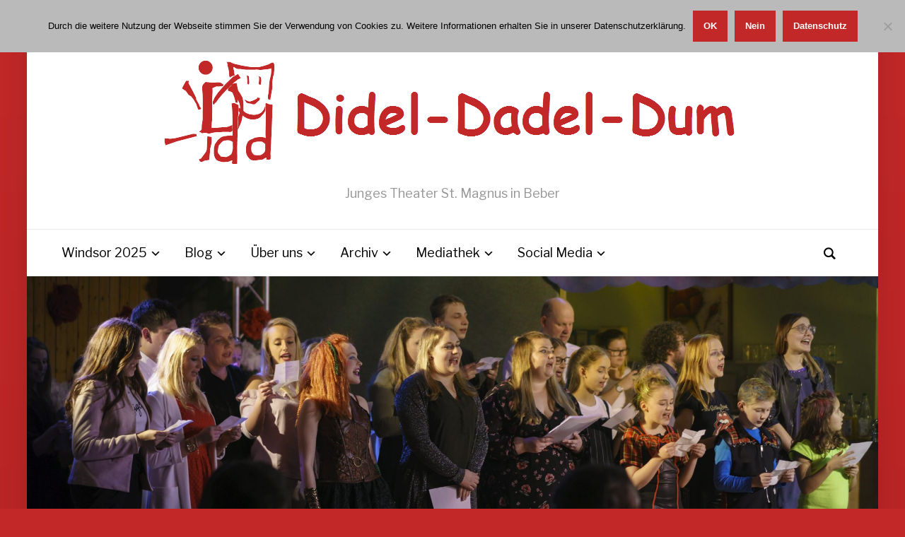

--- FILE ---
content_type: text/html; charset=UTF-8
request_url: https://www.didel-dadel-dum.de/2019/03/was-fuer-ein-abend-zeitreiseparty-am-09-maerz/
body_size: 22312
content:
<!DOCTYPE html>
<html lang="de">
<head>
    <meta charset="UTF-8">
    <meta name="viewport" content="width=device-width, initial-scale=1.0">
    <link rel="profile" href="http://gmpg.org/xfn/11">
    <link rel="pingback" href="https://www.didel-dadel-dum.de/xmlrpc.php">

    <title>Was für ein Abend! &#8211; Zeitreiseparty am 09. März &#8211; Didel-Dadel-Dum.de</title>
<meta name='robots' content='max-image-preview:large' />
	<style>img:is([sizes="auto" i], [sizes^="auto," i]) { contain-intrinsic-size: 3000px 1500px }</style>
	<link rel='dns-prefetch' href='//www.didel-dadel-dum.de' />
<link rel='dns-prefetch' href='//fonts.googleapis.com' />
<link rel="alternate" type="application/rss+xml" title="Didel-Dadel-Dum.de &raquo; Feed" href="https://www.didel-dadel-dum.de/feed/" />
<link rel="alternate" type="application/rss+xml" title="Didel-Dadel-Dum.de &raquo; Kommentar-Feed" href="https://www.didel-dadel-dum.de/comments/feed/" />
<script type="text/javascript">
/* <![CDATA[ */
window._wpemojiSettings = {"baseUrl":"https:\/\/s.w.org\/images\/core\/emoji\/16.0.1\/72x72\/","ext":".png","svgUrl":"https:\/\/s.w.org\/images\/core\/emoji\/16.0.1\/svg\/","svgExt":".svg","source":{"concatemoji":"https:\/\/www.didel-dadel-dum.de\/wp-includes\/js\/wp-emoji-release.min.js?ver=6.8.3"}};
/*! This file is auto-generated */
!function(s,n){var o,i,e;function c(e){try{var t={supportTests:e,timestamp:(new Date).valueOf()};sessionStorage.setItem(o,JSON.stringify(t))}catch(e){}}function p(e,t,n){e.clearRect(0,0,e.canvas.width,e.canvas.height),e.fillText(t,0,0);var t=new Uint32Array(e.getImageData(0,0,e.canvas.width,e.canvas.height).data),a=(e.clearRect(0,0,e.canvas.width,e.canvas.height),e.fillText(n,0,0),new Uint32Array(e.getImageData(0,0,e.canvas.width,e.canvas.height).data));return t.every(function(e,t){return e===a[t]})}function u(e,t){e.clearRect(0,0,e.canvas.width,e.canvas.height),e.fillText(t,0,0);for(var n=e.getImageData(16,16,1,1),a=0;a<n.data.length;a++)if(0!==n.data[a])return!1;return!0}function f(e,t,n,a){switch(t){case"flag":return n(e,"\ud83c\udff3\ufe0f\u200d\u26a7\ufe0f","\ud83c\udff3\ufe0f\u200b\u26a7\ufe0f")?!1:!n(e,"\ud83c\udde8\ud83c\uddf6","\ud83c\udde8\u200b\ud83c\uddf6")&&!n(e,"\ud83c\udff4\udb40\udc67\udb40\udc62\udb40\udc65\udb40\udc6e\udb40\udc67\udb40\udc7f","\ud83c\udff4\u200b\udb40\udc67\u200b\udb40\udc62\u200b\udb40\udc65\u200b\udb40\udc6e\u200b\udb40\udc67\u200b\udb40\udc7f");case"emoji":return!a(e,"\ud83e\udedf")}return!1}function g(e,t,n,a){var r="undefined"!=typeof WorkerGlobalScope&&self instanceof WorkerGlobalScope?new OffscreenCanvas(300,150):s.createElement("canvas"),o=r.getContext("2d",{willReadFrequently:!0}),i=(o.textBaseline="top",o.font="600 32px Arial",{});return e.forEach(function(e){i[e]=t(o,e,n,a)}),i}function t(e){var t=s.createElement("script");t.src=e,t.defer=!0,s.head.appendChild(t)}"undefined"!=typeof Promise&&(o="wpEmojiSettingsSupports",i=["flag","emoji"],n.supports={everything:!0,everythingExceptFlag:!0},e=new Promise(function(e){s.addEventListener("DOMContentLoaded",e,{once:!0})}),new Promise(function(t){var n=function(){try{var e=JSON.parse(sessionStorage.getItem(o));if("object"==typeof e&&"number"==typeof e.timestamp&&(new Date).valueOf()<e.timestamp+604800&&"object"==typeof e.supportTests)return e.supportTests}catch(e){}return null}();if(!n){if("undefined"!=typeof Worker&&"undefined"!=typeof OffscreenCanvas&&"undefined"!=typeof URL&&URL.createObjectURL&&"undefined"!=typeof Blob)try{var e="postMessage("+g.toString()+"("+[JSON.stringify(i),f.toString(),p.toString(),u.toString()].join(",")+"));",a=new Blob([e],{type:"text/javascript"}),r=new Worker(URL.createObjectURL(a),{name:"wpTestEmojiSupports"});return void(r.onmessage=function(e){c(n=e.data),r.terminate(),t(n)})}catch(e){}c(n=g(i,f,p,u))}t(n)}).then(function(e){for(var t in e)n.supports[t]=e[t],n.supports.everything=n.supports.everything&&n.supports[t],"flag"!==t&&(n.supports.everythingExceptFlag=n.supports.everythingExceptFlag&&n.supports[t]);n.supports.everythingExceptFlag=n.supports.everythingExceptFlag&&!n.supports.flag,n.DOMReady=!1,n.readyCallback=function(){n.DOMReady=!0}}).then(function(){return e}).then(function(){var e;n.supports.everything||(n.readyCallback(),(e=n.source||{}).concatemoji?t(e.concatemoji):e.wpemoji&&e.twemoji&&(t(e.twemoji),t(e.wpemoji)))}))}((window,document),window._wpemojiSettings);
/* ]]> */
</script>
<link rel='stylesheet' id='formidable-css' href='https://www.didel-dadel-dum.de/wp-content/plugins/formidable/css/formidableforms.css?ver=10221110' type='text/css' media='all' />
<style id='wp-emoji-styles-inline-css' type='text/css'>

	img.wp-smiley, img.emoji {
		display: inline !important;
		border: none !important;
		box-shadow: none !important;
		height: 1em !important;
		width: 1em !important;
		margin: 0 0.07em !important;
		vertical-align: -0.1em !important;
		background: none !important;
		padding: 0 !important;
	}
</style>
<link rel='stylesheet' id='wp-block-library-css' href='https://www.didel-dadel-dum.de/wp-includes/css/dist/block-library/style.min.css?ver=6.8.3' type='text/css' media='all' />
<style id='wp-block-library-theme-inline-css' type='text/css'>
.wp-block-audio :where(figcaption){color:#555;font-size:13px;text-align:center}.is-dark-theme .wp-block-audio :where(figcaption){color:#ffffffa6}.wp-block-audio{margin:0 0 1em}.wp-block-code{border:1px solid #ccc;border-radius:4px;font-family:Menlo,Consolas,monaco,monospace;padding:.8em 1em}.wp-block-embed :where(figcaption){color:#555;font-size:13px;text-align:center}.is-dark-theme .wp-block-embed :where(figcaption){color:#ffffffa6}.wp-block-embed{margin:0 0 1em}.blocks-gallery-caption{color:#555;font-size:13px;text-align:center}.is-dark-theme .blocks-gallery-caption{color:#ffffffa6}:root :where(.wp-block-image figcaption){color:#555;font-size:13px;text-align:center}.is-dark-theme :root :where(.wp-block-image figcaption){color:#ffffffa6}.wp-block-image{margin:0 0 1em}.wp-block-pullquote{border-bottom:4px solid;border-top:4px solid;color:currentColor;margin-bottom:1.75em}.wp-block-pullquote cite,.wp-block-pullquote footer,.wp-block-pullquote__citation{color:currentColor;font-size:.8125em;font-style:normal;text-transform:uppercase}.wp-block-quote{border-left:.25em solid;margin:0 0 1.75em;padding-left:1em}.wp-block-quote cite,.wp-block-quote footer{color:currentColor;font-size:.8125em;font-style:normal;position:relative}.wp-block-quote:where(.has-text-align-right){border-left:none;border-right:.25em solid;padding-left:0;padding-right:1em}.wp-block-quote:where(.has-text-align-center){border:none;padding-left:0}.wp-block-quote.is-large,.wp-block-quote.is-style-large,.wp-block-quote:where(.is-style-plain){border:none}.wp-block-search .wp-block-search__label{font-weight:700}.wp-block-search__button{border:1px solid #ccc;padding:.375em .625em}:where(.wp-block-group.has-background){padding:1.25em 2.375em}.wp-block-separator.has-css-opacity{opacity:.4}.wp-block-separator{border:none;border-bottom:2px solid;margin-left:auto;margin-right:auto}.wp-block-separator.has-alpha-channel-opacity{opacity:1}.wp-block-separator:not(.is-style-wide):not(.is-style-dots){width:100px}.wp-block-separator.has-background:not(.is-style-dots){border-bottom:none;height:1px}.wp-block-separator.has-background:not(.is-style-wide):not(.is-style-dots){height:2px}.wp-block-table{margin:0 0 1em}.wp-block-table td,.wp-block-table th{word-break:normal}.wp-block-table :where(figcaption){color:#555;font-size:13px;text-align:center}.is-dark-theme .wp-block-table :where(figcaption){color:#ffffffa6}.wp-block-video :where(figcaption){color:#555;font-size:13px;text-align:center}.is-dark-theme .wp-block-video :where(figcaption){color:#ffffffa6}.wp-block-video{margin:0 0 1em}:root :where(.wp-block-template-part.has-background){margin-bottom:0;margin-top:0;padding:1.25em 2.375em}
</style>
<style id='classic-theme-styles-inline-css' type='text/css'>
/*! This file is auto-generated */
.wp-block-button__link{color:#fff;background-color:#32373c;border-radius:9999px;box-shadow:none;text-decoration:none;padding:calc(.667em + 2px) calc(1.333em + 2px);font-size:1.125em}.wp-block-file__button{background:#32373c;color:#fff;text-decoration:none}
</style>
<link rel='stylesheet' id='wpzoom-social-icons-block-style-css' href='https://www.didel-dadel-dum.de/wp-content/plugins/social-icons-widget-by-wpzoom/block/dist/style-wpzoom-social-icons.css?ver=4.5.3' type='text/css' media='all' />
<style id='global-styles-inline-css' type='text/css'>
:root{--wp--preset--aspect-ratio--square: 1;--wp--preset--aspect-ratio--4-3: 4/3;--wp--preset--aspect-ratio--3-4: 3/4;--wp--preset--aspect-ratio--3-2: 3/2;--wp--preset--aspect-ratio--2-3: 2/3;--wp--preset--aspect-ratio--16-9: 16/9;--wp--preset--aspect-ratio--9-16: 9/16;--wp--preset--color--black: #000000;--wp--preset--color--cyan-bluish-gray: #abb8c3;--wp--preset--color--white: #ffffff;--wp--preset--color--pale-pink: #f78da7;--wp--preset--color--vivid-red: #cf2e2e;--wp--preset--color--luminous-vivid-orange: #ff6900;--wp--preset--color--luminous-vivid-amber: #fcb900;--wp--preset--color--light-green-cyan: #7bdcb5;--wp--preset--color--vivid-green-cyan: #00d084;--wp--preset--color--pale-cyan-blue: #8ed1fc;--wp--preset--color--vivid-cyan-blue: #0693e3;--wp--preset--color--vivid-purple: #9b51e0;--wp--preset--gradient--vivid-cyan-blue-to-vivid-purple: linear-gradient(135deg,rgba(6,147,227,1) 0%,rgb(155,81,224) 100%);--wp--preset--gradient--light-green-cyan-to-vivid-green-cyan: linear-gradient(135deg,rgb(122,220,180) 0%,rgb(0,208,130) 100%);--wp--preset--gradient--luminous-vivid-amber-to-luminous-vivid-orange: linear-gradient(135deg,rgba(252,185,0,1) 0%,rgba(255,105,0,1) 100%);--wp--preset--gradient--luminous-vivid-orange-to-vivid-red: linear-gradient(135deg,rgba(255,105,0,1) 0%,rgb(207,46,46) 100%);--wp--preset--gradient--very-light-gray-to-cyan-bluish-gray: linear-gradient(135deg,rgb(238,238,238) 0%,rgb(169,184,195) 100%);--wp--preset--gradient--cool-to-warm-spectrum: linear-gradient(135deg,rgb(74,234,220) 0%,rgb(151,120,209) 20%,rgb(207,42,186) 40%,rgb(238,44,130) 60%,rgb(251,105,98) 80%,rgb(254,248,76) 100%);--wp--preset--gradient--blush-light-purple: linear-gradient(135deg,rgb(255,206,236) 0%,rgb(152,150,240) 100%);--wp--preset--gradient--blush-bordeaux: linear-gradient(135deg,rgb(254,205,165) 0%,rgb(254,45,45) 50%,rgb(107,0,62) 100%);--wp--preset--gradient--luminous-dusk: linear-gradient(135deg,rgb(255,203,112) 0%,rgb(199,81,192) 50%,rgb(65,88,208) 100%);--wp--preset--gradient--pale-ocean: linear-gradient(135deg,rgb(255,245,203) 0%,rgb(182,227,212) 50%,rgb(51,167,181) 100%);--wp--preset--gradient--electric-grass: linear-gradient(135deg,rgb(202,248,128) 0%,rgb(113,206,126) 100%);--wp--preset--gradient--midnight: linear-gradient(135deg,rgb(2,3,129) 0%,rgb(40,116,252) 100%);--wp--preset--font-size--small: 13px;--wp--preset--font-size--medium: 20px;--wp--preset--font-size--large: 36px;--wp--preset--font-size--x-large: 42px;--wp--preset--spacing--20: 0.44rem;--wp--preset--spacing--30: 0.67rem;--wp--preset--spacing--40: 1rem;--wp--preset--spacing--50: 1.5rem;--wp--preset--spacing--60: 2.25rem;--wp--preset--spacing--70: 3.38rem;--wp--preset--spacing--80: 5.06rem;--wp--preset--shadow--natural: 6px 6px 9px rgba(0, 0, 0, 0.2);--wp--preset--shadow--deep: 12px 12px 50px rgba(0, 0, 0, 0.4);--wp--preset--shadow--sharp: 6px 6px 0px rgba(0, 0, 0, 0.2);--wp--preset--shadow--outlined: 6px 6px 0px -3px rgba(255, 255, 255, 1), 6px 6px rgba(0, 0, 0, 1);--wp--preset--shadow--crisp: 6px 6px 0px rgba(0, 0, 0, 1);}:where(.is-layout-flex){gap: 0.5em;}:where(.is-layout-grid){gap: 0.5em;}body .is-layout-flex{display: flex;}.is-layout-flex{flex-wrap: wrap;align-items: center;}.is-layout-flex > :is(*, div){margin: 0;}body .is-layout-grid{display: grid;}.is-layout-grid > :is(*, div){margin: 0;}:where(.wp-block-columns.is-layout-flex){gap: 2em;}:where(.wp-block-columns.is-layout-grid){gap: 2em;}:where(.wp-block-post-template.is-layout-flex){gap: 1.25em;}:where(.wp-block-post-template.is-layout-grid){gap: 1.25em;}.has-black-color{color: var(--wp--preset--color--black) !important;}.has-cyan-bluish-gray-color{color: var(--wp--preset--color--cyan-bluish-gray) !important;}.has-white-color{color: var(--wp--preset--color--white) !important;}.has-pale-pink-color{color: var(--wp--preset--color--pale-pink) !important;}.has-vivid-red-color{color: var(--wp--preset--color--vivid-red) !important;}.has-luminous-vivid-orange-color{color: var(--wp--preset--color--luminous-vivid-orange) !important;}.has-luminous-vivid-amber-color{color: var(--wp--preset--color--luminous-vivid-amber) !important;}.has-light-green-cyan-color{color: var(--wp--preset--color--light-green-cyan) !important;}.has-vivid-green-cyan-color{color: var(--wp--preset--color--vivid-green-cyan) !important;}.has-pale-cyan-blue-color{color: var(--wp--preset--color--pale-cyan-blue) !important;}.has-vivid-cyan-blue-color{color: var(--wp--preset--color--vivid-cyan-blue) !important;}.has-vivid-purple-color{color: var(--wp--preset--color--vivid-purple) !important;}.has-black-background-color{background-color: var(--wp--preset--color--black) !important;}.has-cyan-bluish-gray-background-color{background-color: var(--wp--preset--color--cyan-bluish-gray) !important;}.has-white-background-color{background-color: var(--wp--preset--color--white) !important;}.has-pale-pink-background-color{background-color: var(--wp--preset--color--pale-pink) !important;}.has-vivid-red-background-color{background-color: var(--wp--preset--color--vivid-red) !important;}.has-luminous-vivid-orange-background-color{background-color: var(--wp--preset--color--luminous-vivid-orange) !important;}.has-luminous-vivid-amber-background-color{background-color: var(--wp--preset--color--luminous-vivid-amber) !important;}.has-light-green-cyan-background-color{background-color: var(--wp--preset--color--light-green-cyan) !important;}.has-vivid-green-cyan-background-color{background-color: var(--wp--preset--color--vivid-green-cyan) !important;}.has-pale-cyan-blue-background-color{background-color: var(--wp--preset--color--pale-cyan-blue) !important;}.has-vivid-cyan-blue-background-color{background-color: var(--wp--preset--color--vivid-cyan-blue) !important;}.has-vivid-purple-background-color{background-color: var(--wp--preset--color--vivid-purple) !important;}.has-black-border-color{border-color: var(--wp--preset--color--black) !important;}.has-cyan-bluish-gray-border-color{border-color: var(--wp--preset--color--cyan-bluish-gray) !important;}.has-white-border-color{border-color: var(--wp--preset--color--white) !important;}.has-pale-pink-border-color{border-color: var(--wp--preset--color--pale-pink) !important;}.has-vivid-red-border-color{border-color: var(--wp--preset--color--vivid-red) !important;}.has-luminous-vivid-orange-border-color{border-color: var(--wp--preset--color--luminous-vivid-orange) !important;}.has-luminous-vivid-amber-border-color{border-color: var(--wp--preset--color--luminous-vivid-amber) !important;}.has-light-green-cyan-border-color{border-color: var(--wp--preset--color--light-green-cyan) !important;}.has-vivid-green-cyan-border-color{border-color: var(--wp--preset--color--vivid-green-cyan) !important;}.has-pale-cyan-blue-border-color{border-color: var(--wp--preset--color--pale-cyan-blue) !important;}.has-vivid-cyan-blue-border-color{border-color: var(--wp--preset--color--vivid-cyan-blue) !important;}.has-vivid-purple-border-color{border-color: var(--wp--preset--color--vivid-purple) !important;}.has-vivid-cyan-blue-to-vivid-purple-gradient-background{background: var(--wp--preset--gradient--vivid-cyan-blue-to-vivid-purple) !important;}.has-light-green-cyan-to-vivid-green-cyan-gradient-background{background: var(--wp--preset--gradient--light-green-cyan-to-vivid-green-cyan) !important;}.has-luminous-vivid-amber-to-luminous-vivid-orange-gradient-background{background: var(--wp--preset--gradient--luminous-vivid-amber-to-luminous-vivid-orange) !important;}.has-luminous-vivid-orange-to-vivid-red-gradient-background{background: var(--wp--preset--gradient--luminous-vivid-orange-to-vivid-red) !important;}.has-very-light-gray-to-cyan-bluish-gray-gradient-background{background: var(--wp--preset--gradient--very-light-gray-to-cyan-bluish-gray) !important;}.has-cool-to-warm-spectrum-gradient-background{background: var(--wp--preset--gradient--cool-to-warm-spectrum) !important;}.has-blush-light-purple-gradient-background{background: var(--wp--preset--gradient--blush-light-purple) !important;}.has-blush-bordeaux-gradient-background{background: var(--wp--preset--gradient--blush-bordeaux) !important;}.has-luminous-dusk-gradient-background{background: var(--wp--preset--gradient--luminous-dusk) !important;}.has-pale-ocean-gradient-background{background: var(--wp--preset--gradient--pale-ocean) !important;}.has-electric-grass-gradient-background{background: var(--wp--preset--gradient--electric-grass) !important;}.has-midnight-gradient-background{background: var(--wp--preset--gradient--midnight) !important;}.has-small-font-size{font-size: var(--wp--preset--font-size--small) !important;}.has-medium-font-size{font-size: var(--wp--preset--font-size--medium) !important;}.has-large-font-size{font-size: var(--wp--preset--font-size--large) !important;}.has-x-large-font-size{font-size: var(--wp--preset--font-size--x-large) !important;}
:where(.wp-block-post-template.is-layout-flex){gap: 1.25em;}:where(.wp-block-post-template.is-layout-grid){gap: 1.25em;}
:where(.wp-block-columns.is-layout-flex){gap: 2em;}:where(.wp-block-columns.is-layout-grid){gap: 2em;}
:root :where(.wp-block-pullquote){font-size: 1.5em;line-height: 1.6;}
</style>
<link rel='stylesheet' id='cookie-notice-front-css' href='https://www.didel-dadel-dum.de/wp-content/plugins/cookie-notice/css/front.min.css?ver=2.5.11' type='text/css' media='all' />
<link rel='stylesheet' id='ce_responsive-css' href='https://www.didel-dadel-dum.de/wp-content/plugins/simple-embed-code/css/video-container.min.css?ver=2.5.1' type='text/css' media='all' />
<link rel='stylesheet' id='zoom-theme-utils-css-css' href='https://www.didel-dadel-dum.de/wp-content/themes/presence/functions/wpzoom/assets/css/theme-utils.css?ver=6.8.3' type='text/css' media='all' />
<link rel='stylesheet' id='presence-google-fonts-css' href='https://fonts.googleapis.com/css?family=Libre+Franklin%3Aregular%2C600%2C700%2C700i%2Citalic&#038;subset=latin&#038;display=swap&#038;ver=6.8.3' type='text/css' media='all' />
<link rel='stylesheet' id='presence-style-css' href='https://www.didel-dadel-dum.de/wp-content/themes/presence/style.css?ver=2.0.12' type='text/css' media='all' />
<link rel='stylesheet' id='media-queries-css' href='https://www.didel-dadel-dum.de/wp-content/themes/presence/css/media-queries.css?ver=2.0.12' type='text/css' media='all' />
<link rel='stylesheet' id='presence-style-color-red-css' href='https://www.didel-dadel-dum.de/wp-content/themes/presence/styles/red.css?ver=2.0.12' type='text/css' media='all' />
<link rel='stylesheet' id='dashicons-css' href='https://www.didel-dadel-dum.de/wp-includes/css/dashicons.min.css?ver=6.8.3' type='text/css' media='all' />
<link rel='stylesheet' id='wpzoom-social-icons-socicon-css' href='https://www.didel-dadel-dum.de/wp-content/plugins/social-icons-widget-by-wpzoom/assets/css/wpzoom-socicon.css?ver=1764843993' type='text/css' media='all' />
<link rel='stylesheet' id='wpzoom-social-icons-genericons-css' href='https://www.didel-dadel-dum.de/wp-content/plugins/social-icons-widget-by-wpzoom/assets/css/genericons.css?ver=1764843993' type='text/css' media='all' />
<link rel='stylesheet' id='wpzoom-social-icons-academicons-css' href='https://www.didel-dadel-dum.de/wp-content/plugins/social-icons-widget-by-wpzoom/assets/css/academicons.min.css?ver=1764843993' type='text/css' media='all' />
<link rel='stylesheet' id='wpzoom-social-icons-font-awesome-3-css' href='https://www.didel-dadel-dum.de/wp-content/plugins/social-icons-widget-by-wpzoom/assets/css/font-awesome-3.min.css?ver=1764843993' type='text/css' media='all' />
<link rel='stylesheet' id='wpzoom-social-icons-styles-css' href='https://www.didel-dadel-dum.de/wp-content/plugins/social-icons-widget-by-wpzoom/assets/css/wpzoom-social-icons-styles.css?ver=1764843993' type='text/css' media='all' />
<link rel='stylesheet' id='newsletter-css' href='https://www.didel-dadel-dum.de/wp-content/plugins/newsletter/style.css?ver=9.0.5' type='text/css' media='all' />
<link rel='preload' as='font'  id='wpzoom-social-icons-font-academicons-woff2-css' href='https://www.didel-dadel-dum.de/wp-content/plugins/social-icons-widget-by-wpzoom/assets/font/academicons.woff2?v=1.9.2'  type='font/woff2' crossorigin />
<link rel='preload' as='font'  id='wpzoom-social-icons-font-fontawesome-3-woff2-css' href='https://www.didel-dadel-dum.de/wp-content/plugins/social-icons-widget-by-wpzoom/assets/font/fontawesome-webfont.woff2?v=4.7.0'  type='font/woff2' crossorigin />
<link rel='preload' as='font'  id='wpzoom-social-icons-font-genericons-woff-css' href='https://www.didel-dadel-dum.de/wp-content/plugins/social-icons-widget-by-wpzoom/assets/font/Genericons.woff'  type='font/woff' crossorigin />
<link rel='preload' as='font'  id='wpzoom-social-icons-font-socicon-woff2-css' href='https://www.didel-dadel-dum.de/wp-content/plugins/social-icons-widget-by-wpzoom/assets/font/socicon.woff2?v=4.5.3'  type='font/woff2' crossorigin />
<script type="text/javascript" id="cookie-notice-front-js-before">
/* <![CDATA[ */
var cnArgs = {"ajaxUrl":"https:\/\/www.didel-dadel-dum.de\/wp-admin\/admin-ajax.php","nonce":"d834a5c88c","hideEffect":"fade","position":"top","onScroll":false,"onScrollOffset":100,"onClick":false,"cookieName":"cookie_notice_accepted","cookieTime":2592000,"cookieTimeRejected":2592000,"globalCookie":false,"redirection":false,"cache":false,"revokeCookies":false,"revokeCookiesOpt":"automatic"};
/* ]]> */
</script>
<script type="text/javascript" src="https://www.didel-dadel-dum.de/wp-content/plugins/cookie-notice/js/front.min.js?ver=2.5.11" id="cookie-notice-front-js"></script>
<script type="text/javascript" src="https://www.didel-dadel-dum.de/wp-includes/js/jquery/jquery.min.js?ver=3.7.1" id="jquery-core-js"></script>
<script type="text/javascript" src="https://www.didel-dadel-dum.de/wp-includes/js/jquery/jquery-migrate.min.js?ver=3.4.1" id="jquery-migrate-js"></script>
<script type="text/javascript" src="https://www.didel-dadel-dum.de/wp-content/themes/presence/js/init.js?ver=6.8.3" id="wpzoom-init-js"></script>
<link rel="https://api.w.org/" href="https://www.didel-dadel-dum.de/wp-json/" /><link rel="alternate" title="JSON" type="application/json" href="https://www.didel-dadel-dum.de/wp-json/wp/v2/posts/5774" /><link rel="EditURI" type="application/rsd+xml" title="RSD" href="https://www.didel-dadel-dum.de/xmlrpc.php?rsd" />
<meta name="generator" content="WordPress 6.8.3" />
<link rel="canonical" href="https://www.didel-dadel-dum.de/2019/03/was-fuer-ein-abend-zeitreiseparty-am-09-maerz/" />
<link rel='shortlink' href='https://www.didel-dadel-dum.de/?p=5774' />
<link rel="alternate" title="oEmbed (JSON)" type="application/json+oembed" href="https://www.didel-dadel-dum.de/wp-json/oembed/1.0/embed?url=https%3A%2F%2Fwww.didel-dadel-dum.de%2F2019%2F03%2Fwas-fuer-ein-abend-zeitreiseparty-am-09-maerz%2F" />
<link rel="alternate" title="oEmbed (XML)" type="text/xml+oembed" href="https://www.didel-dadel-dum.de/wp-json/oembed/1.0/embed?url=https%3A%2F%2Fwww.didel-dadel-dum.de%2F2019%2F03%2Fwas-fuer-ein-abend-zeitreiseparty-am-09-maerz%2F&#038;format=xml" />
<!-- WPZOOM Theme / Framework -->
<meta name="generator" content="Presence 2.0.12" />
<meta name="generator" content="WPZOOM Framework 2.0.7" />

<!-- Begin Theme Custom CSS -->
<style type="text/css" id="presence-custom-css">
.navbar-brand-wpz a{color:#c22828;}
@media screen and (min-width: 769px){body{font-size:16px;}.navbar-brand-wpz h1 a{font-size:55px;}.navbar-brand-wpz .tagline{font-size:18px;}.slides li h3, .slide-style-3 .slides li h3, .slide-style-3 .slides li h3 a{font-size:40px;}.slides .slide_button{font-size:16px;}.homepage_full .widget h3.title{font-size:26px;}.homepage_widgets .home_column h3.title{font-size:22px;}.page h1.entry-title{font-size:40px;}.single h1.entry-title{font-size:40px;}.section-title{font-size:28px;}.entry-title, .recent-posts.blog-view .post .entry-title{font-size:26px;}.readmore_button{font-size:16px;}.widget .title{font-size:20px;}.site-footer .widget .title{font-size:20px;}}
@media screen and (max-width: 768px){body{font-size:16px;}.navbar-brand-wpz h1 a{font-size:34px;}.navbar-brand-wpz .tagline{font-size:14px;}.slides li h3, .slide-style-3 .slides li h3, .slide-style-3 .slides li h3 a{font-size:36px;}.slides .slide_button{font-size:14px;}.homepage_full .widget h3.title{font-size:26px;}.homepage_widgets .home_column h3.title{font-size:22px;}.page h1.entry-title{font-size:30px;}.single h1.entry-title{font-size:30px;}.section-title{font-size:24px;}.entry-title, .recent-posts.blog-view .post .entry-title{font-size:24px;}.readmore_button{font-size:16px;}.widget .title{font-size:20px;}.site-footer .widget .title{font-size:20px;}}
@media screen and (max-width: 480px){body{font-size:16px;}.navbar-brand-wpz h1 a{font-size:26px;}.navbar-brand-wpz .tagline{font-size:14px;}.slides li h3, .slide-style-3 .slides li h3, .slide-style-3 .slides li h3 a{font-size:22px;}.slides .slide_button{font-size:14px;}.homepage_full .widget h3.title{font-size:20px;}.homepage_widgets .home_column h3.title{font-size:20px;}.page h1.entry-title{font-size:28px;}.single h1.entry-title{font-size:28px;}.section-title{font-size:22px;}.entry-title, .recent-posts.blog-view .post .entry-title{font-size:22px;}.readmore_button{font-size:16px;}.widget .title{font-size:20px;}.site-footer .widget .title{font-size:20px;}}
</style>
<!-- End Theme Custom CSS -->
</head>


<body class="wp-singular post-template-default single single-post postid-5774 single-format-standard wp-custom-logo wp-theme-presence wpz_layout_boxed cookies-not-set">

    <div class="page-wrap">

        <header class="site-header">

            <nav class="top-navbar" role="navigation">

                <div class="inner-wrap">

                    <div class="header_social">
                        <div id="zoom-social-icons-widget-2" class="widget zoom-social-icons-widget"><h3 class="title"><span>Follow us</span></h3>
		
<ul class="zoom-social-icons-list zoom-social-icons-list--with-canvas zoom-social-icons-list--rounded zoom-social-icons-list--no-labels">

		
				<li class="zoom-social_icons-list__item">
		<a class="zoom-social_icons-list__link" href="https://www.instagram.com/dideldadeldum_jungestheater/?hl=de" target="_blank" title="Instagram" >
									
						<span class="screen-reader-text">instagram</span>
			
						<span class="zoom-social_icons-list-span social-icon socicon socicon-instagram" data-hover-rule="background-color" data-hover-color="#e4405f" style="background-color : #e4405f; font-size: 18px; padding:8px" ></span>
			
					</a>
	</li>

	
				<li class="zoom-social_icons-list__item">
		<a class="zoom-social_icons-list__link" href="http://www.facebook.com/jungestheaterbeber" target="_blank" title="Facebook" >
									
						<span class="screen-reader-text">facebook</span>
			
						<span class="zoom-social_icons-list-span social-icon socicon socicon-facebook" data-hover-rule="background-color" data-hover-color="#3b5998" style="background-color : #3b5998; font-size: 18px; padding:8px" ></span>
			
					</a>
	</li>

	
				<li class="zoom-social_icons-list__item">
		<a class="zoom-social_icons-list__link" href="https://www.tiktok.com/@didel.dadel.dum?_t=8rE4DfIWs4G&#038;_r=1" target="_blank" title="TikTok" >
									
						<span class="screen-reader-text">tiktok</span>
			
						<span class="zoom-social_icons-list-span social-icon socicon socicon-tiktok" data-hover-rule="background-color" data-hover-color="#69C9D0" style="background-color : #69C9D0; font-size: 18px; padding:8px" ></span>
			
					</a>
	</li>

	
				<li class="zoom-social_icons-list__item">
		<a class="zoom-social_icons-list__link" href="http://www.youtube.com/jungestheaterbeber" target="_blank" title="YouTube" >
									
						<span class="screen-reader-text">youtube</span>
			
						<span class="zoom-social_icons-list-span social-icon socicon socicon-youtube" data-hover-rule="background-color" data-hover-color="#e02a20" style="background-color : #e02a20; font-size: 18px; padding:8px" ></span>
			
					</a>
	</li>

	
</ul>

		</div>
                    </div>

                    <div id="navbar-top">

                        <div class="menu-top-navigation-container"><ul id="menu-top-navigation" class="navbar-wpz dropdown sf-menu"><li id="menu-item-3087" class="menu-item menu-item-type-post_type menu-item-object-page menu-item-3087"><a href="https://www.didel-dadel-dum.de/reservierung/">Reservierung</a></li>
<li id="menu-item-1315" class="menu-item menu-item-type-post_type menu-item-object-page menu-item-1315"><a href="https://www.didel-dadel-dum.de/newsletter/">Newsletter</a></li>
<li id="menu-item-1314" class="menu-item menu-item-type-post_type menu-item-object-page menu-item-1314"><a href="https://www.didel-dadel-dum.de/kontakt/">Kontakt</a></li>
<li id="menu-item-1312" class="menu-item menu-item-type-post_type menu-item-object-page menu-item-1312"><a href="https://www.didel-dadel-dum.de/impressum/">Impressum</a></li>
<li id="menu-item-1313" class="menu-item menu-item-type-post_type menu-item-object-page menu-item-1313"><a href="https://www.didel-dadel-dum.de/datenschutz/">Datenschutz</a></li>
</ul></div>
                    </div><!-- #navbar-top -->

                </div><!-- /.inner-wrap -->

            </nav><!-- .navbar -->

            <div class="clear"></div>

            <div class="brand-wrap logo_center">

                <div class="inner-wrap">

                    <div class="navbar-brand-wpz">

                            
                            <a href="https://www.didel-dadel-dum.de/" class="custom-logo-link" rel="home" itemprop="url"><img width="816" height="147" src="https://www.didel-dadel-dum.de/wp-content/uploads/2017/10/DDD-Logo_web_rot_2017_816x147.png" class="custom-logo no-lazyload no-lazy a3-notlazy" alt="Didel-Dadel-Dum.de" itemprop="logo" decoding="async" fetchpriority="high" srcset="https://www.didel-dadel-dum.de/wp-content/uploads/2017/10/DDD-Logo_web_rot_2017_816x147.png 816w, https://www.didel-dadel-dum.de/wp-content/uploads/2017/10/DDD-Logo_web_rot_2017_816x147-640x115.png 640w, https://www.didel-dadel-dum.de/wp-content/uploads/2017/10/DDD-Logo_web_rot_2017_816x147-768x138.png 768w, https://www.didel-dadel-dum.de/wp-content/uploads/2017/10/DDD-Logo_web_rot_2017_816x147-305x55.png 305w, https://www.didel-dadel-dum.de/wp-content/uploads/2017/10/DDD-Logo_web_rot_2017_816x147-800x144.png 800w" sizes="(max-width: 816px) 100vw, 816px" /></a>
                            
                        <p class="tagline">Junges Theater St. Magnus in Beber</p>

                    </div><!-- .navbar-brand-wpz -->


                    
                </div><!-- .inner-wrap -->

            </div><!-- .brand-wrap -->


            <nav class="main-navbar left" role="navigation">

                <div class="inner-wrap">

                    <div id="sb-search" class="sb-search">
                        <form method="get" id="searchform" action="https://www.didel-dadel-dum.de/">
	<input type="search" class="sb-search-input" placeholder="Enter your keywords..."  name="s" id="s" />
    <input type="submit" id="searchsubmit" class="sb-search-submit" value="Search" />
    <span class="sb-icon-search"></span>
</form>                    </div>

                    <div class="navbar-header-main">
                        
                           <div id="menu-main-slide" class="menu-hauptnavigation-container"><ul id="menu-hauptnavigation" class="menu"><li id="menu-item-7155" class="menu-item menu-item-type-taxonomy menu-item-object-category menu-item-has-children menu-item-7155"><a href="https://www.didel-dadel-dum.de/windsor-2025/">Windsor 2025</a>
<ul class="sub-menu">
	<li id="menu-item-7158" class="menu-item menu-item-type-post_type menu-item-object-post menu-item-7158"><a href="https://www.didel-dadel-dum.de/2025/10/spielplan-20252026/">Spielplan 2025/2026</a></li>
	<li id="menu-item-7157" class="menu-item menu-item-type-post_type menu-item-object-post menu-item-7157"><a href="https://www.didel-dadel-dum.de/2025/10/inhaltsangabe-die-lustigen-weiber-von-windsor/">Inhalt: Die lustigen Weiber von Windsor</a></li>
	<li id="menu-item-3088" class="menu-item menu-item-type-post_type menu-item-object-page menu-item-3088"><a href="https://www.didel-dadel-dum.de/reservierung/">Platz-Reservierung</a></li>
	<li id="menu-item-7156" class="menu-item menu-item-type-post_type menu-item-object-post menu-item-7156"><a href="https://www.didel-dadel-dum.de/2025/10/presseinfos-2025-die-lustigen-weiber-von-windsor/">Presseinfos 2025</a></li>
	<li id="menu-item-2039" class="menu-item menu-item-type-custom menu-item-object-custom menu-item-has-children menu-item-2039"><a>Spielstätten / Anfahrt</a>
	<ul class="sub-menu">
		<li id="menu-item-2040" class="menu-item menu-item-type-post_type menu-item-object-page menu-item-2040"><a href="https://www.didel-dadel-dum.de/mehrzweckhalle-beber/">Mehrzweckhalle Beber</a></li>
		<li id="menu-item-2051" class="menu-item menu-item-type-post_type menu-item-object-page menu-item-2051"><a href="https://www.didel-dadel-dum.de/martin-schmidt-konzertsaal-bad-muender/">Bad Münder</a></li>
		<li id="menu-item-2059" class="menu-item menu-item-type-post_type menu-item-object-page menu-item-2059"><a href="https://www.didel-dadel-dum.de/grundschule-eimbeckhausen/">Eimbeckhausen</a></li>
		<li id="menu-item-2073" class="menu-item menu-item-type-post_type menu-item-object-page menu-item-2073"><a href="https://www.didel-dadel-dum.de/saegewerk-lauenau/">Lauenau</a></li>
		<li id="menu-item-5744" class="menu-item menu-item-type-post_type menu-item-object-page menu-item-5744"><a href="https://www.didel-dadel-dum.de/martin-luther-gemeinde-hameln/">Martin-Luther-Gemeinde Hameln</a></li>
	</ul>
</li>
</ul>
</li>
<li id="menu-item-22" class="menu-item menu-item-type-custom menu-item-object-custom menu-item-has-children menu-item-22"><a href="https://www.didel-dadel-dum.de/backstage/">Blog</a>
<ul class="sub-menu">
	<li id="menu-item-458" class="menu-item menu-item-type-taxonomy menu-item-object-category menu-item-458"><a href="https://www.didel-dadel-dum.de/backstage/">Backstage</a></li>
	<li id="menu-item-466" class="menu-item menu-item-type-taxonomy menu-item-object-category menu-item-466"><a href="https://www.didel-dadel-dum.de/ehrenmitglieder/">Ehrenmitglieder</a></li>
	<li id="menu-item-460" class="menu-item menu-item-type-taxonomy menu-item-object-category current-post-ancestor current-menu-parent current-post-parent menu-item-460"><a href="https://www.didel-dadel-dum.de/fun/">Fun</a></li>
	<li id="menu-item-463" class="menu-item menu-item-type-taxonomy menu-item-object-category menu-item-463"><a href="https://www.didel-dadel-dum.de/gastautoren/">Gastautoren</a></li>
	<li id="menu-item-467" class="menu-item menu-item-type-taxonomy menu-item-object-category menu-item-467"><a href="https://www.didel-dadel-dum.de/kirche-und-jugendarbeit/">Kirche und Jugendarbeit</a></li>
	<li id="menu-item-461" class="menu-item menu-item-type-taxonomy menu-item-object-category menu-item-461"><a href="https://www.didel-dadel-dum.de/lampenfieber/">Lampenfieber</a></li>
	<li id="menu-item-468" class="menu-item menu-item-type-taxonomy menu-item-object-category menu-item-468"><a href="https://www.didel-dadel-dum.de/post-fuers-theater/">Post fürs Theater</a></li>
	<li id="menu-item-469" class="menu-item menu-item-type-taxonomy menu-item-object-category menu-item-469"><a href="https://www.didel-dadel-dum.de/regie/">Regie</a></li>
	<li id="menu-item-23" class="menu-item menu-item-type-taxonomy menu-item-object-category menu-item-23"><a href="https://www.didel-dadel-dum.de/schauspieler/">Schauspieler</a></li>
	<li id="menu-item-462" class="menu-item menu-item-type-taxonomy menu-item-object-category menu-item-462"><a href="https://www.didel-dadel-dum.de/theater-freizeit/">Theater-Freizeit</a></li>
</ul>
</li>
<li id="menu-item-912" class="menu-item menu-item-type-taxonomy menu-item-object-category current-post-ancestor current-menu-parent current-post-parent menu-item-has-children menu-item-912"><a href="https://www.didel-dadel-dum.de/junges-theater/">Über uns</a>
<ul class="sub-menu">
	<li id="menu-item-472" class="menu-item menu-item-type-taxonomy menu-item-object-category current-post-ancestor current-menu-parent current-post-parent menu-item-472"><a href="https://www.didel-dadel-dum.de/junges-theater/">Junges Theater</a></li>
	<li id="menu-item-19" class="menu-item menu-item-type-taxonomy menu-item-object-category menu-item-19"><a href="https://www.didel-dadel-dum.de/neu-bei-didel-dadel-dum/">Neu bei Didel-Dadel-Dum</a></li>
	<li id="menu-item-451" class="menu-item menu-item-type-taxonomy menu-item-object-category menu-item-451"><a href="https://www.didel-dadel-dum.de/sponsoren/">Sponsoren</a></li>
	<li id="menu-item-470" class="menu-item menu-item-type-taxonomy menu-item-object-category menu-item-470"><a href="https://www.didel-dadel-dum.de/statistik/">Statistik</a></li>
	<li id="menu-item-454" class="menu-item menu-item-type-taxonomy menu-item-object-category menu-item-454"><a href="https://www.didel-dadel-dum.de/steckbriefe/">Steckbriefe</a></li>
</ul>
</li>
<li id="menu-item-25" class="menu-item menu-item-type-custom menu-item-object-custom menu-item-has-children menu-item-25"><a href="https://www.didel-dadel-dum.de/heavy-cross-oder-eine-fuer-alle/">Archiv</a>
<ul class="sub-menu">
	<li id="menu-item-6870" class="menu-item menu-item-type-taxonomy menu-item-object-category menu-item-has-children menu-item-6870"><a href="https://www.didel-dadel-dum.de/weite-wege-heimwaerts/">Weite Wege heimwärts</a>
	<ul class="sub-menu">
		<li id="menu-item-6871" class="menu-item menu-item-type-post_type menu-item-object-post menu-item-6871"><a href="https://www.didel-dadel-dum.de/2024/05/weite-wege-heimwaerts-entstehung-und-inhalt/">Entstehung und Inhalt</a></li>
		<li id="menu-item-6880" class="menu-item menu-item-type-post_type menu-item-object-post menu-item-6880"><a href="https://www.didel-dadel-dum.de/2024/11/spielplan-20242025/">Spielplan 2024/2025</a></li>
		<li id="menu-item-6913" class="menu-item menu-item-type-post_type menu-item-object-post menu-item-6913"><a href="https://www.didel-dadel-dum.de/2024/12/presseinfos-2024-weite-wege-heimwaerts-die-geschichte-von-anton-und-luisa/">Presseinfos 2024</a></li>
	</ul>
</li>
	<li id="menu-item-6667" class="menu-item menu-item-type-taxonomy menu-item-object-category menu-item-6667"><a href="https://www.didel-dadel-dum.de/zora-und-curie-retten-die-schule/">Zora und Curie retten die Schule</a></li>
	<li id="menu-item-6064" class="menu-item menu-item-type-taxonomy menu-item-object-category menu-item-6064"><a href="https://www.didel-dadel-dum.de/heavy-cross-oder-eine-fuer-alle/">Heavy Cross &#8211; oder Eine für alle</a></li>
	<li id="menu-item-5826" class="menu-item menu-item-type-taxonomy menu-item-object-category menu-item-5826"><a href="https://www.didel-dadel-dum.de/mit-dem-kopf-durch-die-wand/">Mit dem Kopf durch die Wand</a></li>
	<li id="menu-item-5539" class="menu-item menu-item-type-taxonomy menu-item-object-category current-post-ancestor current-menu-parent current-post-parent menu-item-5539"><a href="https://www.didel-dadel-dum.de/irgendwie-irgendwann/">Irgendwie Irgendwann</a></li>
	<li id="menu-item-5200" class="menu-item menu-item-type-taxonomy menu-item-object-category menu-item-5200"><a href="https://www.didel-dadel-dum.de/hin-und-her/">Hin und Her</a></li>
	<li id="menu-item-4365" class="menu-item menu-item-type-taxonomy menu-item-object-category menu-item-4365"><a href="https://www.didel-dadel-dum.de/frau-luther/">Frau Luther</a></li>
	<li id="menu-item-3974" class="menu-item menu-item-type-taxonomy menu-item-object-category menu-item-3974"><a href="https://www.didel-dadel-dum.de/die-deutschen-kleinstaedter/">Die deutschen Kleinstädter</a></li>
	<li id="menu-item-3429" class="menu-item menu-item-type-taxonomy menu-item-object-category menu-item-3429"><a href="https://www.didel-dadel-dum.de/viel-laerm-um-nichts/">Viel Lärm um nichts</a></li>
	<li id="menu-item-473" class="menu-item menu-item-type-custom menu-item-object-custom menu-item-has-children menu-item-473"><a href="https://www.didel-dadel-dum.de/rosa/">ROSA</a>
	<ul class="sub-menu">
		<li id="menu-item-3430" class="menu-item menu-item-type-taxonomy menu-item-object-category menu-item-3430"><a href="https://www.didel-dadel-dum.de/rosa/">ROSA Blog</a></li>
		<li id="menu-item-3329" class="menu-item menu-item-type-post_type menu-item-object-post menu-item-3329"><a href="https://www.didel-dadel-dum.de/2014/06/rosa-das-buch-zum-stueck-online-lesen/">Das Buch zum Stück</a></li>
		<li id="menu-item-2893" class="menu-item menu-item-type-post_type menu-item-object-post menu-item-2893"><a href="https://www.didel-dadel-dum.de/2013/04/unser-stueck-rosa/">Unser Stück: ROSA</a></li>
		<li id="menu-item-3336" class="menu-item menu-item-type-post_type menu-item-object-post menu-item-3336"><a href="https://www.didel-dadel-dum.de/2013/03/spielplan-2013-rosa/">Spielplan 2013/14: Rosa</a></li>
		<li id="menu-item-2906" class="menu-item menu-item-type-post_type menu-item-object-post menu-item-2906"><a href="https://www.didel-dadel-dum.de/2013/04/presse-info-rosa-2013/">Presse-Info: ROSA</a></li>
	</ul>
</li>
	<li id="menu-item-2819" class="menu-item menu-item-type-taxonomy menu-item-object-category menu-item-has-children menu-item-2819"><a href="https://www.didel-dadel-dum.de/sommernachtstraum/">Sommernachtstraum</a>
	<ul class="sub-menu">
		<li id="menu-item-2820" class="menu-item menu-item-type-taxonomy menu-item-object-category menu-item-2820"><a href="https://www.didel-dadel-dum.de/sommernachtstraum/">Spielzeit-Blog</a></li>
		<li id="menu-item-2280" class="menu-item menu-item-type-post_type menu-item-object-post menu-item-2280"><a href="https://www.didel-dadel-dum.de/2012/08/unser-stueck-ein-sommernachtstraum-2012/">Unser Stück</a></li>
		<li id="menu-item-2246" class="menu-item menu-item-type-post_type menu-item-object-post menu-item-2246"><a href="https://www.didel-dadel-dum.de/2012/07/spielplan-20122013-ein-sommernachtstraum/">Spielplan 2012/2013</a></li>
		<li id="menu-item-2679" class="menu-item menu-item-type-post_type menu-item-object-post menu-item-2679"><a href="https://www.didel-dadel-dum.de/2012/08/presse-info-ein-sommernachtstraum-2012/">Presse-Info 2012</a></li>
	</ul>
</li>
	<li id="menu-item-972" class="menu-item menu-item-type-taxonomy menu-item-object-category menu-item-has-children menu-item-972"><a href="https://www.didel-dadel-dum.de/don-quijote/">Don Quijote</a>
	<ul class="sub-menu">
		<li id="menu-item-2247" class="menu-item menu-item-type-taxonomy menu-item-object-category menu-item-2247"><a href="https://www.didel-dadel-dum.de/don-quijote/">Spielzeit-Blog</a></li>
		<li id="menu-item-1225" class="menu-item menu-item-type-post_type menu-item-object-post menu-item-1225"><a href="https://www.didel-dadel-dum.de/2011/08/don-quijote-das-stueck/">Das Stück</a></li>
		<li id="menu-item-1296" class="menu-item menu-item-type-post_type menu-item-object-post menu-item-1296"><a href="https://www.didel-dadel-dum.de/2011/09/spielplan-don-quijote/">Spielplan 2011/2012</a></li>
		<li id="menu-item-1377" class="menu-item menu-item-type-post_type menu-item-object-post menu-item-1377"><a href="https://www.didel-dadel-dum.de/2011/09/presse-info-don-quijote-2011/">Presse-Info</a></li>
	</ul>
</li>
	<li id="menu-item-18" class="menu-item menu-item-type-taxonomy menu-item-object-category menu-item-has-children menu-item-18"><a href="https://www.didel-dadel-dum.de/patensohn/">Der Patensohn</a>
	<ul class="sub-menu">
		<li id="menu-item-1102" class="menu-item menu-item-type-taxonomy menu-item-object-category menu-item-1102"><a href="https://www.didel-dadel-dum.de/patensohn/">Spielzeit-Blog</a></li>
		<li id="menu-item-1070" class="menu-item menu-item-type-post_type menu-item-object-post menu-item-1070"><a href="https://www.didel-dadel-dum.de/2010/09/der-patensohn-stueck-und-autor/">Stück und Autor</a></li>
		<li id="menu-item-1097" class="menu-item menu-item-type-post_type menu-item-object-post menu-item-1097"><a href="https://www.didel-dadel-dum.de/2010/09/spielplan-der-patensohn/">Spielplan 2010/2011</a></li>
		<li id="menu-item-2680" class="menu-item menu-item-type-post_type menu-item-object-post menu-item-2680"><a href="https://www.didel-dadel-dum.de/2010/09/presse-info-2010-der-patensohn/">Presse-Info</a></li>
	</ul>
</li>
	<li id="menu-item-29" class="menu-item menu-item-type-taxonomy menu-item-object-category menu-item-29"><a href="https://www.didel-dadel-dum.de/lysander/">Lysander</a></li>
	<li id="menu-item-2490" class="menu-item menu-item-type-taxonomy menu-item-object-category menu-item-2490"><a href="https://www.didel-dadel-dum.de/turandot/">Turandot</a></li>
	<li id="menu-item-2436" class="menu-item menu-item-type-taxonomy menu-item-object-category menu-item-2436"><a href="https://www.didel-dadel-dum.de/windsor-2007/">Die lustigen Weiber &#8230;</a></li>
	<li id="menu-item-2399" class="menu-item menu-item-type-taxonomy menu-item-object-category menu-item-2399"><a href="https://www.didel-dadel-dum.de/zauberfloete/">Die Zauberflöte</a></li>
	<li id="menu-item-2305" class="menu-item menu-item-type-taxonomy menu-item-object-category menu-item-2305"><a href="https://www.didel-dadel-dum.de/oberon/">Oberon</a></li>
	<li id="menu-item-1779" class="menu-item menu-item-type-taxonomy menu-item-object-category menu-item-1779"><a href="https://www.didel-dadel-dum.de/sparschwein/">Das Sparschwein</a></li>
	<li id="menu-item-1743" class="menu-item menu-item-type-taxonomy menu-item-object-category menu-item-1743"><a href="https://www.didel-dadel-dum.de/pygmalion/">Pygmalion</a></li>
	<li id="menu-item-1614" class="menu-item menu-item-type-taxonomy menu-item-object-category menu-item-1614"><a href="https://www.didel-dadel-dum.de/sommernachtstraum-2002/">Sommernachtstraum (2002)</a></li>
	<li id="menu-item-456" class="menu-item menu-item-type-taxonomy menu-item-object-category menu-item-456"><a href="https://www.didel-dadel-dum.de/viel-laerm-um-nichts-2001/">Viel Lärm um nichts (2001)</a></li>
	<li id="menu-item-1718" class="menu-item menu-item-type-taxonomy menu-item-object-category menu-item-1718"><a href="https://www.didel-dadel-dum.de/der-eingebildete-kranke/">Der eingebildete Kranke</a></li>
	<li id="menu-item-455" class="menu-item menu-item-type-taxonomy menu-item-object-category menu-item-455"><a href="https://www.didel-dadel-dum.de/volksfeind/">Ein Volksfeind</a></li>
</ul>
</li>
<li id="menu-item-1090" class="menu-item menu-item-type-custom menu-item-object-custom menu-item-has-children menu-item-1090"><a href="https://www.didel-dadel-dum.de/bildergalerien/">Mediathek</a>
<ul class="sub-menu">
	<li id="menu-item-2472" class="menu-item menu-item-type-taxonomy menu-item-object-category menu-item-2472"><a href="https://www.didel-dadel-dum.de/bildergalerien/">Bildergalerien</a></li>
	<li id="menu-item-4444" class="menu-item menu-item-type-taxonomy menu-item-object-post_tag menu-item-4444"><a href="https://www.didel-dadel-dum.de/stichwort/buch/">Unsere Bücher</a></li>
	<li id="menu-item-1089" class="menu-item menu-item-type-taxonomy menu-item-object-category menu-item-1089"><a href="https://www.didel-dadel-dum.de/video/">Video</a></li>
	<li id="menu-item-2202" class="menu-item menu-item-type-taxonomy menu-item-object-category menu-item-2202"><a href="https://www.didel-dadel-dum.de/audio/">Audio</a></li>
	<li id="menu-item-1088" class="menu-item menu-item-type-taxonomy menu-item-object-category menu-item-1088"><a href="https://www.didel-dadel-dum.de/pressespiegel/">Pressespiegel</a></li>
	<li id="menu-item-2556" class="menu-item menu-item-type-taxonomy menu-item-object-post_tag menu-item-2556"><a href="https://www.didel-dadel-dum.de/stichwort/presse-info/">Pressepakete</a></li>
</ul>
</li>
<li id="menu-item-27" class="menu-item menu-item-type-custom menu-item-object-custom menu-item-has-children menu-item-27"><a href="https://www.instagram.com/dideldadeldum_jungestheater/?hl=de">Social Media</a>
<ul class="sub-menu">
	<li id="menu-item-6413" class="menu-item menu-item-type-custom menu-item-object-custom menu-item-6413"><a href="https://www.instagram.com/dideldadeldum_jungestheater/?hl=de">DDD @ Instagram</a></li>
	<li id="menu-item-464" class="menu-item menu-item-type-custom menu-item-object-custom menu-item-464"><a href="http://www.facebook.com/jungestheaterbeber">DDD @ Facebook</a></li>
	<li id="menu-item-6805" class="menu-item menu-item-type-custom menu-item-object-custom menu-item-6805"><a href="https://www.tiktok.com/@didel.dadel.dum?_t=8rE4DfIWs4G&#038;_r=1">DDD @ TikTok</a></li>
	<li id="menu-item-471" class="menu-item menu-item-type-custom menu-item-object-custom menu-item-471"><a href="http://www.youtube.com/jungestheaterbeber">DDD @ YouTube</a></li>
</ul>
</li>
</ul></div>
                    </div>

                    <div id="navbar-main">

                        <div class="menu-hauptnavigation-container"><ul id="menu-hauptnavigation-1" class="navbar-wpz dropdown sf-menu"><li class="menu-item menu-item-type-taxonomy menu-item-object-category menu-item-has-children menu-item-7155"><a href="https://www.didel-dadel-dum.de/windsor-2025/">Windsor 2025</a>
<ul class="sub-menu">
	<li class="menu-item menu-item-type-post_type menu-item-object-post menu-item-7158"><a href="https://www.didel-dadel-dum.de/2025/10/spielplan-20252026/">Spielplan 2025/2026</a></li>
	<li class="menu-item menu-item-type-post_type menu-item-object-post menu-item-7157"><a href="https://www.didel-dadel-dum.de/2025/10/inhaltsangabe-die-lustigen-weiber-von-windsor/">Inhalt: Die lustigen Weiber von Windsor</a></li>
	<li class="menu-item menu-item-type-post_type menu-item-object-page menu-item-3088"><a href="https://www.didel-dadel-dum.de/reservierung/">Platz-Reservierung</a></li>
	<li class="menu-item menu-item-type-post_type menu-item-object-post menu-item-7156"><a href="https://www.didel-dadel-dum.de/2025/10/presseinfos-2025-die-lustigen-weiber-von-windsor/">Presseinfos 2025</a></li>
	<li class="menu-item menu-item-type-custom menu-item-object-custom menu-item-has-children menu-item-2039"><a>Spielstätten / Anfahrt</a>
	<ul class="sub-menu">
		<li class="menu-item menu-item-type-post_type menu-item-object-page menu-item-2040"><a href="https://www.didel-dadel-dum.de/mehrzweckhalle-beber/">Mehrzweckhalle Beber</a></li>
		<li class="menu-item menu-item-type-post_type menu-item-object-page menu-item-2051"><a href="https://www.didel-dadel-dum.de/martin-schmidt-konzertsaal-bad-muender/">Bad Münder</a></li>
		<li class="menu-item menu-item-type-post_type menu-item-object-page menu-item-2059"><a href="https://www.didel-dadel-dum.de/grundschule-eimbeckhausen/">Eimbeckhausen</a></li>
		<li class="menu-item menu-item-type-post_type menu-item-object-page menu-item-2073"><a href="https://www.didel-dadel-dum.de/saegewerk-lauenau/">Lauenau</a></li>
		<li class="menu-item menu-item-type-post_type menu-item-object-page menu-item-5744"><a href="https://www.didel-dadel-dum.de/martin-luther-gemeinde-hameln/">Martin-Luther-Gemeinde Hameln</a></li>
	</ul>
</li>
</ul>
</li>
<li class="menu-item menu-item-type-custom menu-item-object-custom menu-item-has-children menu-item-22"><a href="https://www.didel-dadel-dum.de/backstage/">Blog</a>
<ul class="sub-menu">
	<li class="menu-item menu-item-type-taxonomy menu-item-object-category menu-item-458"><a href="https://www.didel-dadel-dum.de/backstage/">Backstage</a></li>
	<li class="menu-item menu-item-type-taxonomy menu-item-object-category menu-item-466"><a href="https://www.didel-dadel-dum.de/ehrenmitglieder/">Ehrenmitglieder</a></li>
	<li class="menu-item menu-item-type-taxonomy menu-item-object-category current-post-ancestor current-menu-parent current-post-parent menu-item-460"><a href="https://www.didel-dadel-dum.de/fun/">Fun</a></li>
	<li class="menu-item menu-item-type-taxonomy menu-item-object-category menu-item-463"><a href="https://www.didel-dadel-dum.de/gastautoren/">Gastautoren</a></li>
	<li class="menu-item menu-item-type-taxonomy menu-item-object-category menu-item-467"><a href="https://www.didel-dadel-dum.de/kirche-und-jugendarbeit/">Kirche und Jugendarbeit</a></li>
	<li class="menu-item menu-item-type-taxonomy menu-item-object-category menu-item-461"><a href="https://www.didel-dadel-dum.de/lampenfieber/">Lampenfieber</a></li>
	<li class="menu-item menu-item-type-taxonomy menu-item-object-category menu-item-468"><a href="https://www.didel-dadel-dum.de/post-fuers-theater/">Post fürs Theater</a></li>
	<li class="menu-item menu-item-type-taxonomy menu-item-object-category menu-item-469"><a href="https://www.didel-dadel-dum.de/regie/">Regie</a></li>
	<li class="menu-item menu-item-type-taxonomy menu-item-object-category menu-item-23"><a href="https://www.didel-dadel-dum.de/schauspieler/">Schauspieler</a></li>
	<li class="menu-item menu-item-type-taxonomy menu-item-object-category menu-item-462"><a href="https://www.didel-dadel-dum.de/theater-freizeit/">Theater-Freizeit</a></li>
</ul>
</li>
<li class="menu-item menu-item-type-taxonomy menu-item-object-category current-post-ancestor current-menu-parent current-post-parent menu-item-has-children menu-item-912"><a href="https://www.didel-dadel-dum.de/junges-theater/">Über uns</a>
<ul class="sub-menu">
	<li class="menu-item menu-item-type-taxonomy menu-item-object-category current-post-ancestor current-menu-parent current-post-parent menu-item-472"><a href="https://www.didel-dadel-dum.de/junges-theater/">Junges Theater</a></li>
	<li class="menu-item menu-item-type-taxonomy menu-item-object-category menu-item-19"><a href="https://www.didel-dadel-dum.de/neu-bei-didel-dadel-dum/">Neu bei Didel-Dadel-Dum</a></li>
	<li class="menu-item menu-item-type-taxonomy menu-item-object-category menu-item-451"><a href="https://www.didel-dadel-dum.de/sponsoren/">Sponsoren</a></li>
	<li class="menu-item menu-item-type-taxonomy menu-item-object-category menu-item-470"><a href="https://www.didel-dadel-dum.de/statistik/">Statistik</a></li>
	<li class="menu-item menu-item-type-taxonomy menu-item-object-category menu-item-454"><a href="https://www.didel-dadel-dum.de/steckbriefe/">Steckbriefe</a></li>
</ul>
</li>
<li class="menu-item menu-item-type-custom menu-item-object-custom menu-item-has-children menu-item-25"><a href="https://www.didel-dadel-dum.de/heavy-cross-oder-eine-fuer-alle/">Archiv</a>
<ul class="sub-menu">
	<li class="menu-item menu-item-type-taxonomy menu-item-object-category menu-item-has-children menu-item-6870"><a href="https://www.didel-dadel-dum.de/weite-wege-heimwaerts/">Weite Wege heimwärts</a>
	<ul class="sub-menu">
		<li class="menu-item menu-item-type-post_type menu-item-object-post menu-item-6871"><a href="https://www.didel-dadel-dum.de/2024/05/weite-wege-heimwaerts-entstehung-und-inhalt/">Entstehung und Inhalt</a></li>
		<li class="menu-item menu-item-type-post_type menu-item-object-post menu-item-6880"><a href="https://www.didel-dadel-dum.de/2024/11/spielplan-20242025/">Spielplan 2024/2025</a></li>
		<li class="menu-item menu-item-type-post_type menu-item-object-post menu-item-6913"><a href="https://www.didel-dadel-dum.de/2024/12/presseinfos-2024-weite-wege-heimwaerts-die-geschichte-von-anton-und-luisa/">Presseinfos 2024</a></li>
	</ul>
</li>
	<li class="menu-item menu-item-type-taxonomy menu-item-object-category menu-item-6667"><a href="https://www.didel-dadel-dum.de/zora-und-curie-retten-die-schule/">Zora und Curie retten die Schule</a></li>
	<li class="menu-item menu-item-type-taxonomy menu-item-object-category menu-item-6064"><a href="https://www.didel-dadel-dum.de/heavy-cross-oder-eine-fuer-alle/">Heavy Cross &#8211; oder Eine für alle</a></li>
	<li class="menu-item menu-item-type-taxonomy menu-item-object-category menu-item-5826"><a href="https://www.didel-dadel-dum.de/mit-dem-kopf-durch-die-wand/">Mit dem Kopf durch die Wand</a></li>
	<li class="menu-item menu-item-type-taxonomy menu-item-object-category current-post-ancestor current-menu-parent current-post-parent menu-item-5539"><a href="https://www.didel-dadel-dum.de/irgendwie-irgendwann/">Irgendwie Irgendwann</a></li>
	<li class="menu-item menu-item-type-taxonomy menu-item-object-category menu-item-5200"><a href="https://www.didel-dadel-dum.de/hin-und-her/">Hin und Her</a></li>
	<li class="menu-item menu-item-type-taxonomy menu-item-object-category menu-item-4365"><a href="https://www.didel-dadel-dum.de/frau-luther/">Frau Luther</a></li>
	<li class="menu-item menu-item-type-taxonomy menu-item-object-category menu-item-3974"><a href="https://www.didel-dadel-dum.de/die-deutschen-kleinstaedter/">Die deutschen Kleinstädter</a></li>
	<li class="menu-item menu-item-type-taxonomy menu-item-object-category menu-item-3429"><a href="https://www.didel-dadel-dum.de/viel-laerm-um-nichts/">Viel Lärm um nichts</a></li>
	<li class="menu-item menu-item-type-custom menu-item-object-custom menu-item-has-children menu-item-473"><a href="https://www.didel-dadel-dum.de/rosa/">ROSA</a>
	<ul class="sub-menu">
		<li class="menu-item menu-item-type-taxonomy menu-item-object-category menu-item-3430"><a href="https://www.didel-dadel-dum.de/rosa/">ROSA Blog</a></li>
		<li class="menu-item menu-item-type-post_type menu-item-object-post menu-item-3329"><a href="https://www.didel-dadel-dum.de/2014/06/rosa-das-buch-zum-stueck-online-lesen/">Das Buch zum Stück</a></li>
		<li class="menu-item menu-item-type-post_type menu-item-object-post menu-item-2893"><a href="https://www.didel-dadel-dum.de/2013/04/unser-stueck-rosa/">Unser Stück: ROSA</a></li>
		<li class="menu-item menu-item-type-post_type menu-item-object-post menu-item-3336"><a href="https://www.didel-dadel-dum.de/2013/03/spielplan-2013-rosa/">Spielplan 2013/14: Rosa</a></li>
		<li class="menu-item menu-item-type-post_type menu-item-object-post menu-item-2906"><a href="https://www.didel-dadel-dum.de/2013/04/presse-info-rosa-2013/">Presse-Info: ROSA</a></li>
	</ul>
</li>
	<li class="menu-item menu-item-type-taxonomy menu-item-object-category menu-item-has-children menu-item-2819"><a href="https://www.didel-dadel-dum.de/sommernachtstraum/">Sommernachtstraum</a>
	<ul class="sub-menu">
		<li class="menu-item menu-item-type-taxonomy menu-item-object-category menu-item-2820"><a href="https://www.didel-dadel-dum.de/sommernachtstraum/">Spielzeit-Blog</a></li>
		<li class="menu-item menu-item-type-post_type menu-item-object-post menu-item-2280"><a href="https://www.didel-dadel-dum.de/2012/08/unser-stueck-ein-sommernachtstraum-2012/">Unser Stück</a></li>
		<li class="menu-item menu-item-type-post_type menu-item-object-post menu-item-2246"><a href="https://www.didel-dadel-dum.de/2012/07/spielplan-20122013-ein-sommernachtstraum/">Spielplan 2012/2013</a></li>
		<li class="menu-item menu-item-type-post_type menu-item-object-post menu-item-2679"><a href="https://www.didel-dadel-dum.de/2012/08/presse-info-ein-sommernachtstraum-2012/">Presse-Info 2012</a></li>
	</ul>
</li>
	<li class="menu-item menu-item-type-taxonomy menu-item-object-category menu-item-has-children menu-item-972"><a href="https://www.didel-dadel-dum.de/don-quijote/">Don Quijote</a>
	<ul class="sub-menu">
		<li class="menu-item menu-item-type-taxonomy menu-item-object-category menu-item-2247"><a href="https://www.didel-dadel-dum.de/don-quijote/">Spielzeit-Blog</a></li>
		<li class="menu-item menu-item-type-post_type menu-item-object-post menu-item-1225"><a href="https://www.didel-dadel-dum.de/2011/08/don-quijote-das-stueck/">Das Stück</a></li>
		<li class="menu-item menu-item-type-post_type menu-item-object-post menu-item-1296"><a href="https://www.didel-dadel-dum.de/2011/09/spielplan-don-quijote/">Spielplan 2011/2012</a></li>
		<li class="menu-item menu-item-type-post_type menu-item-object-post menu-item-1377"><a href="https://www.didel-dadel-dum.de/2011/09/presse-info-don-quijote-2011/">Presse-Info</a></li>
	</ul>
</li>
	<li class="menu-item menu-item-type-taxonomy menu-item-object-category menu-item-has-children menu-item-18"><a href="https://www.didel-dadel-dum.de/patensohn/">Der Patensohn</a>
	<ul class="sub-menu">
		<li class="menu-item menu-item-type-taxonomy menu-item-object-category menu-item-1102"><a href="https://www.didel-dadel-dum.de/patensohn/">Spielzeit-Blog</a></li>
		<li class="menu-item menu-item-type-post_type menu-item-object-post menu-item-1070"><a href="https://www.didel-dadel-dum.de/2010/09/der-patensohn-stueck-und-autor/">Stück und Autor</a></li>
		<li class="menu-item menu-item-type-post_type menu-item-object-post menu-item-1097"><a href="https://www.didel-dadel-dum.de/2010/09/spielplan-der-patensohn/">Spielplan 2010/2011</a></li>
		<li class="menu-item menu-item-type-post_type menu-item-object-post menu-item-2680"><a href="https://www.didel-dadel-dum.de/2010/09/presse-info-2010-der-patensohn/">Presse-Info</a></li>
	</ul>
</li>
	<li class="menu-item menu-item-type-taxonomy menu-item-object-category menu-item-29"><a href="https://www.didel-dadel-dum.de/lysander/">Lysander</a></li>
	<li class="menu-item menu-item-type-taxonomy menu-item-object-category menu-item-2490"><a href="https://www.didel-dadel-dum.de/turandot/">Turandot</a></li>
	<li class="menu-item menu-item-type-taxonomy menu-item-object-category menu-item-2436"><a href="https://www.didel-dadel-dum.de/windsor-2007/">Die lustigen Weiber &#8230;</a></li>
	<li class="menu-item menu-item-type-taxonomy menu-item-object-category menu-item-2399"><a href="https://www.didel-dadel-dum.de/zauberfloete/">Die Zauberflöte</a></li>
	<li class="menu-item menu-item-type-taxonomy menu-item-object-category menu-item-2305"><a href="https://www.didel-dadel-dum.de/oberon/">Oberon</a></li>
	<li class="menu-item menu-item-type-taxonomy menu-item-object-category menu-item-1779"><a href="https://www.didel-dadel-dum.de/sparschwein/">Das Sparschwein</a></li>
	<li class="menu-item menu-item-type-taxonomy menu-item-object-category menu-item-1743"><a href="https://www.didel-dadel-dum.de/pygmalion/">Pygmalion</a></li>
	<li class="menu-item menu-item-type-taxonomy menu-item-object-category menu-item-1614"><a href="https://www.didel-dadel-dum.de/sommernachtstraum-2002/">Sommernachtstraum (2002)</a></li>
	<li class="menu-item menu-item-type-taxonomy menu-item-object-category menu-item-456"><a href="https://www.didel-dadel-dum.de/viel-laerm-um-nichts-2001/">Viel Lärm um nichts (2001)</a></li>
	<li class="menu-item menu-item-type-taxonomy menu-item-object-category menu-item-1718"><a href="https://www.didel-dadel-dum.de/der-eingebildete-kranke/">Der eingebildete Kranke</a></li>
	<li class="menu-item menu-item-type-taxonomy menu-item-object-category menu-item-455"><a href="https://www.didel-dadel-dum.de/volksfeind/">Ein Volksfeind</a></li>
</ul>
</li>
<li class="menu-item menu-item-type-custom menu-item-object-custom menu-item-has-children menu-item-1090"><a href="https://www.didel-dadel-dum.de/bildergalerien/">Mediathek</a>
<ul class="sub-menu">
	<li class="menu-item menu-item-type-taxonomy menu-item-object-category menu-item-2472"><a href="https://www.didel-dadel-dum.de/bildergalerien/">Bildergalerien</a></li>
	<li class="menu-item menu-item-type-taxonomy menu-item-object-post_tag menu-item-4444"><a href="https://www.didel-dadel-dum.de/stichwort/buch/">Unsere Bücher</a></li>
	<li class="menu-item menu-item-type-taxonomy menu-item-object-category menu-item-1089"><a href="https://www.didel-dadel-dum.de/video/">Video</a></li>
	<li class="menu-item menu-item-type-taxonomy menu-item-object-category menu-item-2202"><a href="https://www.didel-dadel-dum.de/audio/">Audio</a></li>
	<li class="menu-item menu-item-type-taxonomy menu-item-object-category menu-item-1088"><a href="https://www.didel-dadel-dum.de/pressespiegel/">Pressespiegel</a></li>
	<li class="menu-item menu-item-type-taxonomy menu-item-object-post_tag menu-item-2556"><a href="https://www.didel-dadel-dum.de/stichwort/presse-info/">Pressepakete</a></li>
</ul>
</li>
<li class="menu-item menu-item-type-custom menu-item-object-custom menu-item-has-children menu-item-27"><a href="https://www.instagram.com/dideldadeldum_jungestheater/?hl=de">Social Media</a>
<ul class="sub-menu">
	<li class="menu-item menu-item-type-custom menu-item-object-custom menu-item-6413"><a href="https://www.instagram.com/dideldadeldum_jungestheater/?hl=de">DDD @ Instagram</a></li>
	<li class="menu-item menu-item-type-custom menu-item-object-custom menu-item-464"><a href="http://www.facebook.com/jungestheaterbeber">DDD @ Facebook</a></li>
	<li class="menu-item menu-item-type-custom menu-item-object-custom menu-item-6805"><a href="https://www.tiktok.com/@didel.dadel.dum?_t=8rE4DfIWs4G&#038;_r=1">DDD @ TikTok</a></li>
	<li class="menu-item menu-item-type-custom menu-item-object-custom menu-item-471"><a href="http://www.youtube.com/jungestheaterbeber">DDD @ YouTube</a></li>
</ul>
</li>
</ul></div>

                    </div><!-- #navbar-main -->

                </div><!-- .inner-wrap -->

            </nav><!-- .main-navbar -->

            <div class="clear"></div>

        </header><!-- .site-header -->

        <div class="inner-wrap">

</div><!-- /.inner-wrap -->




    
        <div class="entry-cover" style="background-image:url('https://www.didel-dadel-dum.de/wp-content/uploads/2019/03/DidelDadelDum20Jahre-23-von-39-2000x800.jpg')"></div>

    

    <div class="inner-wrap">

        <main id="main" class="site-main" role="main">


                <div class="content-area">

                    <article id="post-5774" class="post-5774 post type-post status-publish format-standard has-post-thumbnail hentry category-fun category-irgendwie-irgendwann category-junges-theater tag-20-jahre tag-beber tag-jubilaeum tag-junges-theater tag-zeitreiseparty">


    <header class="entry-header">

        <h1 class="entry-title fn">Was für ein Abend! &#8211; Zeitreiseparty am 09. März</h1>
        <div class="entry-meta">
            <span class="entry-author">Written by <a href="https://www.didel-dadel-dum.de/author/lisa/" title="Beiträge von Lisa" rel="author">Lisa</a></span>
            <span class="entry-date">on <time class="entry-date" datetime="2019-03-22T09:01:35+01:00">22. März 2019</time> </span> 
            <span class="entry-category">in <a href="https://www.didel-dadel-dum.de/fun/" rel="category tag">Fun</a>, <a href="https://www.didel-dadel-dum.de/irgendwie-irgendwann/" rel="category tag">Irgendwie Irgendwann</a>, <a href="https://www.didel-dadel-dum.de/junges-theater/" rel="category tag">Junges Theater</a></span>
                    </div>

    </header><!-- .entry-header -->


    <div class="entry-content">
        <p>20 Jahre Didel-Dadel-Dum &#8211; das muss natürlich gefeiert werden!</p>
<p>Genau das haben wir am Samstag, den 09.03.2019 in der Mehrzweckhalle in Beber-Rohrsen auch getan. Ehemalige Mitglieder, Familie, Freunde, Stammzuschauer und Vertreter aus der Politik und den örtlichen Vereinen haben mit uns zusammen einen Abend mit Oscarverleihung, Tanzeinlagen, Ehrungen und weiteren Überraschungen erlebt. Eröffnet wurde das Fest mit dem Tanz zum Lied „Welcome to the Jungle“ aus unserem diesjährigen Stück „Irgendwie, Irgendwann“, wozu die Punker noch ein letztes Mal fett abrockten. Im Anschluss wurden die ersten Didel-Dadel-Dum-Oscars moderiert von Peggy Zawilla und Johanna Abend verliehen. In Kategorien wie „Beste Minirolle“ oder „Beste Tanzeinlage“ wurden nicht nur aktive, sondern auch ehemalige Schauspieler geehrt. Weiterhin wurden unter anderem auch die besten Neben- und Hauptrollen der vergangenen 20 Jahre ausgezeichnet. Für Abwechslung während der Verleihung sorgten Tanzeinlagen von Johanna und Denise, die sich von einem alten Tanz zum nächsten tanzten, um etwas zu finden, was sie „beim Jubiläum“ aufführen könnten.</p>
<p>Im Anschluss an die Oscar-Verleihung gab es Livemusik von Nick March, der auch gleich noch in eine Überraschung mit einbezogen wurde. Ohne, dass Peggy oder Stefan davon wussten, wurden Liedzettel unter den Anwesenden verteilt, auf denen eine abgeänderte Version von Andreas Bouranis „Auf Uns“ abgedruckt war. Als dann Nick March mit den aktiven Schauspielern zusammen das Lied anstimmte und die ganze Halle mit einstieg, blieben die Augen von Theaterchefin Peggy nicht lange trocken. Sie und Stefan wurden danach von Torben innerhalb einer berührenden Laudatio mit Riesen-Oscars für das Aufbauen und Leiten des Jungen Theaters Didel-Dadel-Dum in den letzten 20 Jahren als großartiges Lebenswerk geehrt. Zudem wurden auch Steffi Fischer und Mike Neuendorf im Laufe des Abends mit der Auszeichnung „Über den Tod hinaus“ für 20-jähriges Mitwirken beim jungen Theater geehrt.</p>
<p>Begleitet wurde der Abend von einer Ausstellung mit Fotos und Infos zu allen gespielten Stücken von „Ein Volksfeind“ über „Die Zauberflöte“, „Lysander“ und den ausgezeichneten Stücken „Rosa“ und „Frau Luther“, bis hin zu „Irgendwie, Irgendwann“. In einer Fotobox konnte zudem mit verschiedensten Requisiten aus alten Stücken posiert werden. Für ausreichend Verpflegung sorgte das Team der Mehrzweckhalle mit Getränken, der Pizzawagen der Pizzeria Adrano aus Pohle sowie ein Kuchenbuffet von den „DDD-Muttis und Mädels“. Nach dem offiziellen Teil des Abends wurde auf der Tanzfläche noch ausgiebig gefeiert bis spät in die Nacht hinein.</p>
<p>Wir bedanken uns bei allen, die gekommen sind und diesen fantastischen Abend mit uns verbracht haben. Auch sagen wir Danke für die Geschenke und Grußworte.</p>
<p>Auf die nächsten 20 Jahre!</p>

        <div class="clear"></div>

        

    </div><!-- .entry-content -->



        

        
            <div class="tag_list"><a href="https://www.didel-dadel-dum.de/stichwort/20-jahre/" rel="tag">20 Jahre</a><a href="https://www.didel-dadel-dum.de/stichwort/beber/" rel="tag">Beber</a><a href="https://www.didel-dadel-dum.de/stichwort/jubilaeum/" rel="tag">Jubiläum</a><a href="https://www.didel-dadel-dum.de/stichwort/junges-theater/" rel="tag">Junges Theater</a><a href="https://www.didel-dadel-dum.de/stichwort/zeitreiseparty/" rel="tag">Zeitreiseparty</a></div>
        
        <div class="clear"></div>

        

        


</article><!-- #post-## -->
                    
                        <div id="comments">


		<p class="nocomments">Comments are closed.</p>
	


</div><!-- #comments -->
                    
                </div>

            
            
<div id="sidebar" class="site-sidebar">

    
    <div class="widget_text widget widget_custom_html" id="custom_html-3"><h3 class="title">Doppel-Premiere</h3><div class="textwidget custom-html-widget"><p style="border: 1px solid #c22828; padding: 10px;">
<a href="https://www.didel-dadel-dum.de/reservierung/">Die lustigen Weiber von Windsor</a><br><br>
<a href="https://www.didel-dadel-dum.de/reservierung/"><img src="https://www.didel-dadel-dum.de/wp-content/uploads/2025/10/PHOTO-2025-09-07-08-10-05-1-e1760716799876-360x240.jpg" alt="Titelmotiv"/></a><br><br>
<b>Mehrzweckhalle Beber</b><br>
Samstag, 22. November 2025, 19 Uhr<br>
und<br>
Sonntag, 23. November 2025, 17 Uhr<br>
<br>
<a class="wp-block-button__link has-white-color has-vivid-red-background-color has-text-color has-background has-link-color wp-element-button" href="https://www.didel-dadel-dum.de/reservierung/">Jetzt Plätze reservieren ...</a>
<br><br>
</p></div><div class="clear"></div></div><div class="widget feature-posts" id="wpzoom-feature-posts-2"><h3 class="title">Neueste Beiträge</h3><ul class="feature-posts-list"><li>
            
                <div class="post-thumb">
                    <a href="https://www.didel-dadel-dum.de/2025/10/presseinfos-2025-die-lustigen-weiber-von-windsor/"><img width="360" height="240" src="https://www.didel-dadel-dum.de/wp-content/uploads/2025/10/PHOTO-2025-09-07-08-10-05-1-e1760716799876-360x240.jpg" class="attachment-recent-thumbnail size-recent-thumbnail wp-post-image" alt="Die lustigen Weiber von Windsor 2025. Titelmotiv, DarstellerInnen des Jungen Theaters Beber (Foto und Montage: Tim Hubert)" decoding="async" loading="lazy" /></a>
                </div>

            
            <div class="post-content">

                <h3><a href="https://www.didel-dadel-dum.de/2025/10/presseinfos-2025-die-lustigen-weiber-von-windsor/">Presseinfos 2025: Die lustigen Weiber von Windsor</a></h3>
                
            </div><!-- /.post-content-->

            <div class="clear"></div></li><li>
            
                <div class="post-thumb">
                    <a href="https://www.didel-dadel-dum.de/2025/10/inhaltsangabe-die-lustigen-weiber-von-windsor/"><img width="360" height="240" src="https://www.didel-dadel-dum.de/wp-content/uploads/2025/10/Header-website-360x240.jpg" class="attachment-recent-thumbnail size-recent-thumbnail wp-post-image" alt="Die lustigen Weiber von Windsor 2025. Titelmotiv, DarstellerInnen des Jungen Theaters Beber (Foto und Montage: Tim Hubert)" decoding="async" loading="lazy" /></a>
                </div>

            
            <div class="post-content">

                <h3><a href="https://www.didel-dadel-dum.de/2025/10/inhaltsangabe-die-lustigen-weiber-von-windsor/">Inhaltsangabe: &#8222;Die lustigen Weiber von Windsor&#8220;</a></h3>
                
            </div><!-- /.post-content-->

            <div class="clear"></div></li><li>
            
                <div class="post-thumb">
                    <a href="https://www.didel-dadel-dum.de/2025/10/spielplan-20252026/"><img width="360" height="240" src="https://www.didel-dadel-dum.de/wp-content/uploads/2025/10/PHOTO-2025-09-07-08-10-05-2-360x240.jpg" class="attachment-recent-thumbnail size-recent-thumbnail wp-post-image" alt="Banner für Spielplan" decoding="async" loading="lazy" /></a>
                </div>

            
            <div class="post-content">

                <h3><a href="https://www.didel-dadel-dum.de/2025/10/spielplan-20252026/">Spielplan 2025/2026</a></h3>
                
            </div><!-- /.post-content-->

            <div class="clear"></div></li><li>
            
                <div class="post-thumb">
                    <a href="https://www.didel-dadel-dum.de/2025/02/didel-dadel-dum-beim-kirchentag-in-hannover/"><img width="360" height="240" src="https://www.didel-dadel-dum.de/wp-content/uploads/2025/02/Bild_2025-02-10_201111717-e1739294268627-360x240.png" class="attachment-recent-thumbnail size-recent-thumbnail wp-post-image" alt="" decoding="async" loading="lazy" /></a>
                </div>

            
            <div class="post-content">

                <h3><a href="https://www.didel-dadel-dum.de/2025/02/didel-dadel-dum-beim-kirchentag-in-hannover/">Didel-Dadel-Dum beim Kirchentag in Hannover!</a></h3>
                
            </div><!-- /.post-content-->

            <div class="clear"></div></li><li>
            
                <div class="post-thumb">
                    <a href="https://www.didel-dadel-dum.de/2025/02/bildergalerie-weite-wege-heimwaerts/"><img width="360" height="240" src="https://www.didel-dadel-dum.de/wp-content/uploads/2025/02/IMG_7298_cut-360x240.jpg" class="attachment-recent-thumbnail size-recent-thumbnail wp-post-image" alt="Weite Wege heimwärts, Generalprobe und Premiere in Beber, 2025. Foto: Stefan Zawilla, Junges Theater Beber" decoding="async" loading="lazy" srcset="https://www.didel-dadel-dum.de/wp-content/uploads/2025/02/IMG_7298_cut-360x240.jpg 360w, https://www.didel-dadel-dum.de/wp-content/uploads/2025/02/IMG_7298_cut-540x360.jpg 540w, https://www.didel-dadel-dum.de/wp-content/uploads/2025/02/IMG_7298_cut-1000x667.jpg 1000w, https://www.didel-dadel-dum.de/wp-content/uploads/2025/02/IMG_7298_cut-768x512.jpg 768w, https://www.didel-dadel-dum.de/wp-content/uploads/2025/02/IMG_7298_cut-1536x1024.jpg 1536w, https://www.didel-dadel-dum.de/wp-content/uploads/2025/02/IMG_7298_cut-2048x1366.jpg 2048w, https://www.didel-dadel-dum.de/wp-content/uploads/2025/02/IMG_7298_cut-800x534.jpg 800w" sizes="auto, (max-width: 360px) 100vw, 360px" /></a>
                </div>

            
            <div class="post-content">

                <h3><a href="https://www.didel-dadel-dum.de/2025/02/bildergalerie-weite-wege-heimwaerts/">Bildergalerie: Weite Wege heimwärts</a></h3>
                
            </div><!-- /.post-content-->

            <div class="clear"></div></li></ul><div class="clear"></div><div class="clear"></div></div><div class="widget widget_categories" id="categories-4"><h3 class="title">Alle Themen</h3>
			<ul>
					<li class="cat-item cat-item-19"><a href="https://www.didel-dadel-dum.de/adventskalender-2010/">Adventskalender 2010</a> (26)
</li>
	<li class="cat-item cat-item-52"><a href="https://www.didel-dadel-dum.de/audio/">Audio</a> (7)
</li>
	<li class="cat-item cat-item-21"><a href="https://www.didel-dadel-dum.de/backstage/">Backstage</a> (42)
</li>
	<li class="cat-item cat-item-70"><a href="https://www.didel-dadel-dum.de/bildergalerien/">Bildergalerien</a> (44)
</li>
	<li class="cat-item cat-item-60"><a href="https://www.didel-dadel-dum.de/der-eingebildete-kranke/">Der eingebildete Kranke</a> (2)
</li>
	<li class="cat-item cat-item-22"><a href="https://www.didel-dadel-dum.de/links/">Didel-Dadel-Dum Links</a> (1)
</li>
	<li class="cat-item cat-item-128"><a href="https://www.didel-dadel-dum.de/die-deutschen-kleinstaedter/">Die deutschen Kleinstädter</a> (7)
</li>
	<li class="cat-item cat-item-45"><a href="https://www.didel-dadel-dum.de/don-quijote/">Don Quijote</a> (32)
</li>
	<li class="cat-item cat-item-23"><a href="https://www.didel-dadel-dum.de/ehrenmitglieder/">Ehrenmitglieder</a> (16)
</li>
	<li class="cat-item cat-item-131"><a href="https://www.didel-dadel-dum.de/frau-luther/">Frau Luther</a> (10)
</li>
	<li class="cat-item cat-item-24"><a href="https://www.didel-dadel-dum.de/fun/">Fun</a> (36)
</li>
	<li class="cat-item cat-item-25"><a href="https://www.didel-dadel-dum.de/gastautoren/">Gastautoren</a> (16)
</li>
	<li class="cat-item cat-item-169"><a href="https://www.didel-dadel-dum.de/heavy-cross-oder-eine-fuer-alle/">Heavy Cross &#8211; oder Eine für alle</a> (9)
</li>
	<li class="cat-item cat-item-138"><a href="https://www.didel-dadel-dum.de/hin-und-her/">Hin und Her</a> (4)
</li>
	<li class="cat-item cat-item-170"><a href="https://www.didel-dadel-dum.de/inhaltsangabe/">Inhaltsangabe</a> (4)
</li>
	<li class="cat-item cat-item-153"><a href="https://www.didel-dadel-dum.de/irgendwie-irgendwann/">Irgendwie Irgendwann</a> (11)
</li>
	<li class="cat-item cat-item-20"><a href="https://www.didel-dadel-dum.de/junges-theater/">Junges Theater</a> (52)
</li>
	<li class="cat-item cat-item-26"><a href="https://www.didel-dadel-dum.de/kirche-und-jugendarbeit/">Kirche und Jugendarbeit</a> (8)
</li>
	<li class="cat-item cat-item-27"><a href="https://www.didel-dadel-dum.de/lampenfieber/">Lampenfieber</a> (33)
</li>
	<li class="cat-item cat-item-8"><a href="https://www.didel-dadel-dum.de/lysander/">Lysander</a> (54)
</li>
	<li class="cat-item cat-item-164"><a href="https://www.didel-dadel-dum.de/mit-dem-kopf-durch-die-wand/">Mit dem Kopf durch die Wand</a> (5)
</li>
	<li class="cat-item cat-item-5"><a href="https://www.didel-dadel-dum.de/neu-bei-didel-dadel-dum/">Neu bei Didel-Dadel-Dum</a> (6)
</li>
	<li class="cat-item cat-item-81"><a href="https://www.didel-dadel-dum.de/oberon/">Oberon</a> (12)
</li>
	<li class="cat-item cat-item-3"><a href="https://www.didel-dadel-dum.de/patensohn/">Patensohn</a> (60)
</li>
	<li class="cat-item cat-item-28"><a href="https://www.didel-dadel-dum.de/post-fuers-theater/">Post fürs Theater</a> (8)
</li>
	<li class="cat-item cat-item-187"><a href="https://www.didel-dadel-dum.de/presseinfos/">Presseinfos</a> (8)
</li>
	<li class="cat-item cat-item-46"><a href="https://www.didel-dadel-dum.de/pressespiegel/">Pressespiegel</a> (11)
</li>
	<li class="cat-item cat-item-56"><a href="https://www.didel-dadel-dum.de/pygmalion/">Pygmalion</a> (6)
</li>
	<li class="cat-item cat-item-29"><a href="https://www.didel-dadel-dum.de/regie/">Regie</a> (16)
</li>
	<li class="cat-item cat-item-95"><a href="https://www.didel-dadel-dum.de/rosa/">Rosa</a> (28)
</li>
	<li class="cat-item cat-item-4"><a href="https://www.didel-dadel-dum.de/schauspieler/">Schauspieler</a> (84)
</li>
	<li class="cat-item cat-item-76"><a href="https://www.didel-dadel-dum.de/sommernachtstraum/">Sommernachtstraum</a> (16)
</li>
	<li class="cat-item cat-item-55"><a href="https://www.didel-dadel-dum.de/sommernachtstraum-2002/">Sommernachtstraum (2002)</a> (4)
</li>
	<li class="cat-item cat-item-62"><a href="https://www.didel-dadel-dum.de/sparschwein/">Sparschwein</a> (3)
</li>
	<li class="cat-item cat-item-174"><a href="https://www.didel-dadel-dum.de/spielplan/">Spielplan</a> (4)
</li>
	<li class="cat-item cat-item-30"><a href="https://www.didel-dadel-dum.de/sponsoren/">Sponsoren</a> (23)
</li>
	<li class="cat-item cat-item-31"><a href="https://www.didel-dadel-dum.de/statistik/">Statistik</a> (12)
</li>
	<li class="cat-item cat-item-32"><a href="https://www.didel-dadel-dum.de/steckbriefe/">Steckbriefe</a> (17)
</li>
	<li class="cat-item cat-item-33"><a href="https://www.didel-dadel-dum.de/theater-freizeit/">Theater-Freizeit</a> (16)
</li>
	<li class="cat-item cat-item-92"><a href="https://www.didel-dadel-dum.de/turandot/">Turandot</a> (5)
</li>
	<li class="cat-item cat-item-35"><a href="https://www.didel-dadel-dum.de/video/">Video</a> (9)
</li>
	<li class="cat-item cat-item-123"><a href="https://www.didel-dadel-dum.de/viel-laerm-um-nichts/">Viel Lärm um nichts</a> (12)
</li>
	<li class="cat-item cat-item-41"><a href="https://www.didel-dadel-dum.de/viel-laerm-um-nichts-2001/">Viel Lärm um nichts (2001)</a> (6)
</li>
	<li class="cat-item cat-item-38"><a href="https://www.didel-dadel-dum.de/volksfeind/">Volksfeind</a> (3)
</li>
	<li class="cat-item cat-item-194"><a href="https://www.didel-dadel-dum.de/weite-wege-heimwaerts/">Weite Wege heimwärts</a> (6)
</li>
	<li class="cat-item cat-item-89"><a href="https://www.didel-dadel-dum.de/windsor-2007/">Windsor 2007</a> (11)
</li>
	<li class="cat-item cat-item-198"><a href="https://www.didel-dadel-dum.de/windsor-2025/">Windsor 2025</a> (3)
</li>
	<li class="cat-item cat-item-39"><a href="https://www.didel-dadel-dum.de/zauberfloete/">Zauberflöte</a> (5)
</li>
	<li class="cat-item cat-item-180"><a href="https://www.didel-dadel-dum.de/zora-und-curie-retten-die-schule/">Zora und Curie retten die Schule</a> (5)
</li>
			</ul>

			<div class="clear"></div></div><div class="widget widget_archive" id="archives-4"><h3 class="title">Archiv</h3>		<label class="screen-reader-text" for="archives-dropdown-4">Archiv</label>
		<select id="archives-dropdown-4" name="archive-dropdown">
			
			<option value="">Monat auswählen</option>
				<option value='https://www.didel-dadel-dum.de/2025/10/'> Oktober 2025 &nbsp;(3)</option>
	<option value='https://www.didel-dadel-dum.de/2025/02/'> Februar 2025 &nbsp;(2)</option>
	<option value='https://www.didel-dadel-dum.de/2024/12/'> Dezember 2024 &nbsp;(1)</option>
	<option value='https://www.didel-dadel-dum.de/2024/11/'> November 2024 &nbsp;(1)</option>
	<option value='https://www.didel-dadel-dum.de/2024/05/'> Mai 2024 &nbsp;(2)</option>
	<option value='https://www.didel-dadel-dum.de/2024/04/'> April 2024 &nbsp;(1)</option>
	<option value='https://www.didel-dadel-dum.de/2024/02/'> Februar 2024 &nbsp;(1)</option>
	<option value='https://www.didel-dadel-dum.de/2023/09/'> September 2023 &nbsp;(3)</option>
	<option value='https://www.didel-dadel-dum.de/2022/09/'> September 2022 &nbsp;(3)</option>
	<option value='https://www.didel-dadel-dum.de/2022/01/'> Januar 2022 &nbsp;(1)</option>
	<option value='https://www.didel-dadel-dum.de/2021/11/'> November 2021 &nbsp;(1)</option>
	<option value='https://www.didel-dadel-dum.de/2021/10/'> Oktober 2021 &nbsp;(1)</option>
	<option value='https://www.didel-dadel-dum.de/2021/09/'> September 2021 &nbsp;(3)</option>
	<option value='https://www.didel-dadel-dum.de/2020/06/'> Juni 2020 &nbsp;(1)</option>
	<option value='https://www.didel-dadel-dum.de/2020/01/'> Januar 2020 &nbsp;(2)</option>
	<option value='https://www.didel-dadel-dum.de/2019/10/'> Oktober 2019 &nbsp;(1)</option>
	<option value='https://www.didel-dadel-dum.de/2019/08/'> August 2019 &nbsp;(2)</option>
	<option value='https://www.didel-dadel-dum.de/2019/03/'> März 2019 &nbsp;(1)</option>
	<option value='https://www.didel-dadel-dum.de/2018/12/'> Dezember 2018 &nbsp;(4)</option>
	<option value='https://www.didel-dadel-dum.de/2018/09/'> September 2018 &nbsp;(3)</option>
	<option value='https://www.didel-dadel-dum.de/2017/12/'> Dezember 2017 &nbsp;(1)</option>
	<option value='https://www.didel-dadel-dum.de/2017/09/'> September 2017 &nbsp;(1)</option>
	<option value='https://www.didel-dadel-dum.de/2017/08/'> August 2017 &nbsp;(1)</option>
	<option value='https://www.didel-dadel-dum.de/2017/07/'> Juli 2017 &nbsp;(1)</option>
	<option value='https://www.didel-dadel-dum.de/2017/04/'> April 2017 &nbsp;(1)</option>
	<option value='https://www.didel-dadel-dum.de/2017/03/'> März 2017 &nbsp;(1)</option>
	<option value='https://www.didel-dadel-dum.de/2016/11/'> November 2016 &nbsp;(1)</option>
	<option value='https://www.didel-dadel-dum.de/2016/10/'> Oktober 2016 &nbsp;(2)</option>
	<option value='https://www.didel-dadel-dum.de/2016/09/'> September 2016 &nbsp;(2)</option>
	<option value='https://www.didel-dadel-dum.de/2016/08/'> August 2016 &nbsp;(2)</option>
	<option value='https://www.didel-dadel-dum.de/2016/05/'> Mai 2016 &nbsp;(1)</option>
	<option value='https://www.didel-dadel-dum.de/2015/11/'> November 2015 &nbsp;(4)</option>
	<option value='https://www.didel-dadel-dum.de/2015/09/'> September 2015 &nbsp;(2)</option>
	<option value='https://www.didel-dadel-dum.de/2015/08/'> August 2015 &nbsp;(1)</option>
	<option value='https://www.didel-dadel-dum.de/2014/12/'> Dezember 2014 &nbsp;(2)</option>
	<option value='https://www.didel-dadel-dum.de/2014/11/'> November 2014 &nbsp;(4)</option>
	<option value='https://www.didel-dadel-dum.de/2014/10/'> Oktober 2014 &nbsp;(3)</option>
	<option value='https://www.didel-dadel-dum.de/2014/09/'> September 2014 &nbsp;(3)</option>
	<option value='https://www.didel-dadel-dum.de/2014/06/'> Juni 2014 &nbsp;(1)</option>
	<option value='https://www.didel-dadel-dum.de/2014/05/'> Mai 2014 &nbsp;(1)</option>
	<option value='https://www.didel-dadel-dum.de/2014/04/'> April 2014 &nbsp;(4)</option>
	<option value='https://www.didel-dadel-dum.de/2014/03/'> März 2014 &nbsp;(1)</option>
	<option value='https://www.didel-dadel-dum.de/2014/01/'> Januar 2014 &nbsp;(1)</option>
	<option value='https://www.didel-dadel-dum.de/2013/11/'> November 2013 &nbsp;(3)</option>
	<option value='https://www.didel-dadel-dum.de/2013/09/'> September 2013 &nbsp;(2)</option>
	<option value='https://www.didel-dadel-dum.de/2013/08/'> August 2013 &nbsp;(2)</option>
	<option value='https://www.didel-dadel-dum.de/2013/06/'> Juni 2013 &nbsp;(2)</option>
	<option value='https://www.didel-dadel-dum.de/2013/05/'> Mai 2013 &nbsp;(4)</option>
	<option value='https://www.didel-dadel-dum.de/2013/04/'> April 2013 &nbsp;(8)</option>
	<option value='https://www.didel-dadel-dum.de/2013/03/'> März 2013 &nbsp;(5)</option>
	<option value='https://www.didel-dadel-dum.de/2013/02/'> Februar 2013 &nbsp;(1)</option>
	<option value='https://www.didel-dadel-dum.de/2013/01/'> Januar 2013 &nbsp;(2)</option>
	<option value='https://www.didel-dadel-dum.de/2012/12/'> Dezember 2012 &nbsp;(1)</option>
	<option value='https://www.didel-dadel-dum.de/2012/11/'> November 2012 &nbsp;(2)</option>
	<option value='https://www.didel-dadel-dum.de/2012/09/'> September 2012 &nbsp;(2)</option>
	<option value='https://www.didel-dadel-dum.de/2012/08/'> August 2012 &nbsp;(5)</option>
	<option value='https://www.didel-dadel-dum.de/2012/07/'> Juli 2012 &nbsp;(2)</option>
	<option value='https://www.didel-dadel-dum.de/2012/06/'> Juni 2012 &nbsp;(3)</option>
	<option value='https://www.didel-dadel-dum.de/2012/05/'> Mai 2012 &nbsp;(1)</option>
	<option value='https://www.didel-dadel-dum.de/2012/04/'> April 2012 &nbsp;(3)</option>
	<option value='https://www.didel-dadel-dum.de/2012/03/'> März 2012 &nbsp;(3)</option>
	<option value='https://www.didel-dadel-dum.de/2012/02/'> Februar 2012 &nbsp;(2)</option>
	<option value='https://www.didel-dadel-dum.de/2012/01/'> Januar 2012 &nbsp;(2)</option>
	<option value='https://www.didel-dadel-dum.de/2011/12/'> Dezember 2011 &nbsp;(3)</option>
	<option value='https://www.didel-dadel-dum.de/2011/11/'> November 2011 &nbsp;(6)</option>
	<option value='https://www.didel-dadel-dum.de/2011/10/'> Oktober 2011 &nbsp;(12)</option>
	<option value='https://www.didel-dadel-dum.de/2011/09/'> September 2011 &nbsp;(4)</option>
	<option value='https://www.didel-dadel-dum.de/2011/08/'> August 2011 &nbsp;(4)</option>
	<option value='https://www.didel-dadel-dum.de/2011/07/'> Juli 2011 &nbsp;(5)</option>
	<option value='https://www.didel-dadel-dum.de/2011/06/'> Juni 2011 &nbsp;(5)</option>
	<option value='https://www.didel-dadel-dum.de/2011/05/'> Mai 2011 &nbsp;(5)</option>
	<option value='https://www.didel-dadel-dum.de/2011/04/'> April 2011 &nbsp;(6)</option>
	<option value='https://www.didel-dadel-dum.de/2011/03/'> März 2011 &nbsp;(5)</option>
	<option value='https://www.didel-dadel-dum.de/2011/02/'> Februar 2011 &nbsp;(3)</option>
	<option value='https://www.didel-dadel-dum.de/2011/01/'> Januar 2011 &nbsp;(3)</option>
	<option value='https://www.didel-dadel-dum.de/2010/12/'> Dezember 2010 &nbsp;(28)</option>
	<option value='https://www.didel-dadel-dum.de/2010/11/'> November 2010 &nbsp;(5)</option>
	<option value='https://www.didel-dadel-dum.de/2010/10/'> Oktober 2010 &nbsp;(14)</option>
	<option value='https://www.didel-dadel-dum.de/2010/09/'> September 2010 &nbsp;(6)</option>
	<option value='https://www.didel-dadel-dum.de/2010/08/'> August 2010 &nbsp;(6)</option>
	<option value='https://www.didel-dadel-dum.de/2010/07/'> Juli 2010 &nbsp;(4)</option>
	<option value='https://www.didel-dadel-dum.de/2010/06/'> Juni 2010 &nbsp;(6)</option>
	<option value='https://www.didel-dadel-dum.de/2010/05/'> Mai 2010 &nbsp;(7)</option>
	<option value='https://www.didel-dadel-dum.de/2010/04/'> April 2010 &nbsp;(7)</option>
	<option value='https://www.didel-dadel-dum.de/2010/03/'> März 2010 &nbsp;(7)</option>
	<option value='https://www.didel-dadel-dum.de/2010/02/'> Februar 2010 &nbsp;(7)</option>
	<option value='https://www.didel-dadel-dum.de/2010/01/'> Januar 2010 &nbsp;(8)</option>
	<option value='https://www.didel-dadel-dum.de/2009/12/'> Dezember 2009 &nbsp;(7)</option>
	<option value='https://www.didel-dadel-dum.de/2009/11/'> November 2009 &nbsp;(12)</option>
	<option value='https://www.didel-dadel-dum.de/2009/10/'> Oktober 2009 &nbsp;(24)</option>
	<option value='https://www.didel-dadel-dum.de/2009/09/'> September 2009 &nbsp;(10)</option>
	<option value='https://www.didel-dadel-dum.de/2009/08/'> August 2009 &nbsp;(3)</option>
	<option value='https://www.didel-dadel-dum.de/2008/11/'> November 2008 &nbsp;(1)</option>
	<option value='https://www.didel-dadel-dum.de/2008/10/'> Oktober 2008 &nbsp;(4)</option>
	<option value='https://www.didel-dadel-dum.de/2008/03/'> März 2008 &nbsp;(1)</option>
	<option value='https://www.didel-dadel-dum.de/2007/10/'> Oktober 2007 &nbsp;(3)</option>
	<option value='https://www.didel-dadel-dum.de/2007/09/'> September 2007 &nbsp;(5)</option>
	<option value='https://www.didel-dadel-dum.de/2007/06/'> Juni 2007 &nbsp;(1)</option>
	<option value='https://www.didel-dadel-dum.de/2007/04/'> April 2007 &nbsp;(1)</option>
	<option value='https://www.didel-dadel-dum.de/2006/11/'> November 2006 &nbsp;(1)</option>
	<option value='https://www.didel-dadel-dum.de/2006/10/'> Oktober 2006 &nbsp;(3)</option>
	<option value='https://www.didel-dadel-dum.de/2006/06/'> Juni 2006 &nbsp;(2)</option>
	<option value='https://www.didel-dadel-dum.de/2006/01/'> Januar 2006 &nbsp;(1)</option>
	<option value='https://www.didel-dadel-dum.de/2005/11/'> November 2005 &nbsp;(1)</option>
	<option value='https://www.didel-dadel-dum.de/2005/10/'> Oktober 2005 &nbsp;(7)</option>
	<option value='https://www.didel-dadel-dum.de/2005/09/'> September 2005 &nbsp;(2)</option>
	<option value='https://www.didel-dadel-dum.de/2004/10/'> Oktober 2004 &nbsp;(3)</option>
	<option value='https://www.didel-dadel-dum.de/2003/11/'> November 2003 &nbsp;(1)</option>
	<option value='https://www.didel-dadel-dum.de/2003/09/'> September 2003 &nbsp;(5)</option>
	<option value='https://www.didel-dadel-dum.de/2002/11/'> November 2002 &nbsp;(4)</option>
	<option value='https://www.didel-dadel-dum.de/2002/06/'> Juni 2002 &nbsp;(2)</option>
	<option value='https://www.didel-dadel-dum.de/2001/10/'> Oktober 2001 &nbsp;(3)</option>
	<option value='https://www.didel-dadel-dum.de/2000/11/'> November 2000 &nbsp;(2)</option>
	<option value='https://www.didel-dadel-dum.de/1999/10/'> Oktober 1999 &nbsp;(2)</option>

		</select>

			<script type="text/javascript">
/* <![CDATA[ */

(function() {
	var dropdown = document.getElementById( "archives-dropdown-4" );
	function onSelectChange() {
		if ( dropdown.options[ dropdown.selectedIndex ].value !== '' ) {
			document.location.href = this.options[ this.selectedIndex ].value;
		}
	}
	dropdown.onchange = onSelectChange;
})();

/* ]]> */
</script>
<div class="clear"></div></div><div class="widget zoom-social-icons-widget" id="zoom-social-icons-widget-3"><h3 class="title">Social Media</h3>
		
<ul class="zoom-social-icons-list zoom-social-icons-list--with-canvas zoom-social-icons-list--rounded zoom-social-icons-list--no-labels">

		
				<li class="zoom-social_icons-list__item">
		<a class="zoom-social_icons-list__link" href="https://www.instagram.com/dideldadeldum_jungestheater/?hl=de" target="_blank" title="Instagram" >
									
						<span class="screen-reader-text">instagram</span>
			
						<span class="zoom-social_icons-list-span social-icon socicon socicon-instagram" data-hover-rule="background-color" data-hover-color="#e4405f" style="background-color : #e4405f; font-size: 18px; padding:8px" role='img' aria-label='Instagram'></span>
			
					</a>
	</li>

	
				<li class="zoom-social_icons-list__item">
		<a class="zoom-social_icons-list__link" href="http://www.facebook.com/jungestheaterbeber" target="_blank" title="Facebook" >
									
						<span class="screen-reader-text">facebook</span>
			
						<span class="zoom-social_icons-list-span social-icon socicon socicon-facebook" data-hover-rule="background-color" data-hover-color="#0866FF" style="background-color : #0866FF; font-size: 18px; padding:8px" role='img' aria-label='Facebook'></span>
			
					</a>
	</li>

	
				<li class="zoom-social_icons-list__item">
		<a class="zoom-social_icons-list__link" href="https://www.tiktok.com/@didel.dadel.dum?_t=8rE4DfIWs4G&#038;_r=1" target="_blank" title="TikTok" >
									
						<span class="screen-reader-text">tiktok</span>
			
						<span class="zoom-social_icons-list-span social-icon socicon socicon-tiktok" data-hover-rule="background-color" data-hover-color="#69C9D0" style="background-color : #69C9D0; font-size: 18px; padding:8px" role='img' aria-label='TikTok'></span>
			
					</a>
	</li>

	
				<li class="zoom-social_icons-list__item">
		<a class="zoom-social_icons-list__link" href="http://www.youtube.com/jungestheaterbeber" target="_blank" title="YouTube" >
									
						<span class="screen-reader-text">youtube</span>
			
						<span class="zoom-social_icons-list-span social-icon socicon socicon-youtube" data-hover-rule="background-color" data-hover-color="#e02a20" style="background-color : #e02a20; font-size: 18px; padding:8px" role='img' aria-label='YouTube'></span>
			
					</a>
	</li>

	
</ul>

		<div class="clear"></div></div><div class="widget widget_links" id="linkcat-2"><h3 class="title">Blogroll</h3>
	<ul class='xoxo blogroll'>
<li><a href="http://www.land-und-kind.de" title="Peggys Blog &#8211; Schöner Leben in Familie und Natur" target="_blank">Land-und-Kind.de</a></li>
<li><a href="https://de-de.facebook.com/WirSindRosa/" title="2013: Wir erzählen euch die Geschichte der Rosa Helfers" target="_blank">Wir sind ROSA</a></li>

	</ul>
<div class="clear"></div></div>
<div class="widget widget_tag_cloud" id="tag_cloud-6"><h3 class="title">Schlagwörter</h3><div class="tagcloud"><a href="https://www.didel-dadel-dum.de/stichwort/adara-fee-zawilla/" class="tag-cloud-link tag-link-177 tag-link-position-1" style="font-size: 10.8pt;" aria-label="Adara Fee Zawilla (6 Einträge)">Adara Fee Zawilla</a>
<a href="https://www.didel-dadel-dum.de/stichwort/auftritte/" class="tag-cloud-link tag-link-77 tag-link-position-2" style="font-size: 15.056pt;" aria-label="Auftritte (16 Einträge)">Auftritte</a>
<a href="https://www.didel-dadel-dum.de/stichwort/bad-muender/" class="tag-cloud-link tag-link-10 tag-link-position-3" style="font-size: 17.296pt;" aria-label="Bad Münder (26 Einträge)">Bad Münder</a>
<a href="https://www.didel-dadel-dum.de/stichwort/beber/" class="tag-cloud-link tag-link-53 tag-link-position-4" style="font-size: 22pt;" aria-label="Beber (69 Einträge)">Beber</a>
<a href="https://www.didel-dadel-dum.de/stichwort/buch/" class="tag-cloud-link tag-link-120 tag-link-position-5" style="font-size: 9.12pt;" aria-label="Buch (4 Einträge)">Buch</a>
<a href="https://www.didel-dadel-dum.de/stichwort/cervantes/" class="tag-cloud-link tag-link-58 tag-link-position-6" style="font-size: 13.712pt;" aria-label="Cervantes (12 Einträge)">Cervantes</a>
<a href="https://www.didel-dadel-dum.de/stichwort/daniel-nagel/" class="tag-cloud-link tag-link-67 tag-link-position-7" style="font-size: 17.296pt;" aria-label="Daniel Nagel (26 Einträge)">Daniel Nagel</a>
<a href="https://www.didel-dadel-dum.de/stichwort/ddd/" class="tag-cloud-link tag-link-161 tag-link-position-8" style="font-size: 10.016pt;" aria-label="DDD (5 Einträge)">DDD</a>
<a href="https://www.didel-dadel-dum.de/stichwort/didel-dadel-dum/" class="tag-cloud-link tag-link-152 tag-link-position-9" style="font-size: 13.376pt;" aria-label="Didel-Dadel-Dum (11 Einträge)">Didel-Dadel-Dum</a>
<a href="https://www.didel-dadel-dum.de/stichwort/download/" class="tag-cloud-link tag-link-87 tag-link-position-10" style="font-size: 11.92pt;" aria-label="Download (8 Einträge)">Download</a>
<a href="https://www.didel-dadel-dum.de/stichwort/feature/" class="tag-cloud-link tag-link-48 tag-link-position-11" style="font-size: 11.36pt;" aria-label="Feature (7 Einträge)">Feature</a>
<a href="https://www.didel-dadel-dum.de/stichwort/fotos/" class="tag-cloud-link tag-link-84 tag-link-position-12" style="font-size: 19.088pt;" aria-label="Fotos (38 Einträge)">Fotos</a>
<a href="https://www.didel-dadel-dum.de/stichwort/fotoshooting/" class="tag-cloud-link tag-link-103 tag-link-position-13" style="font-size: 11.36pt;" aria-label="Fotoshooting (7 Einträge)">Fotoshooting</a>
<a href="https://www.didel-dadel-dum.de/stichwort/generalprobe/" class="tag-cloud-link tag-link-106 tag-link-position-14" style="font-size: 13.712pt;" aria-label="Generalprobe (12 Einträge)">Generalprobe</a>
<a href="https://www.didel-dadel-dum.de/stichwort/hameln/" class="tag-cloud-link tag-link-14 tag-link-position-15" style="font-size: 15.392pt;" aria-label="Hameln (17 Einträge)">Hameln</a>
<a href="https://www.didel-dadel-dum.de/stichwort/heavy-cross/" class="tag-cloud-link tag-link-171 tag-link-position-16" style="font-size: 10.016pt;" aria-label="Heavy Cross (5 Einträge)">Heavy Cross</a>
<a href="https://www.didel-dadel-dum.de/stichwort/ibsen/" class="tag-cloud-link tag-link-59 tag-link-position-17" style="font-size: 8pt;" aria-label="Ibsen (3 Einträge)">Ibsen</a>
<a href="https://www.didel-dadel-dum.de/stichwort/inhaltsangabe/" class="tag-cloud-link tag-link-79 tag-link-position-18" style="font-size: 17.296pt;" aria-label="Inhaltsangabe (26 Einträge)">Inhaltsangabe</a>
<a href="https://www.didel-dadel-dum.de/stichwort/interview/" class="tag-cloud-link tag-link-72 tag-link-position-19" style="font-size: 8pt;" aria-label="Interview (3 Einträge)">Interview</a>
<a href="https://www.didel-dadel-dum.de/stichwort/junges-theater/" class="tag-cloud-link tag-link-146 tag-link-position-20" style="font-size: 14.16pt;" aria-label="Junges Theater (13 Einträge)">Junges Theater</a>
<a href="https://www.didel-dadel-dum.de/stichwort/katharina-von-bora/" class="tag-cloud-link tag-link-136 tag-link-position-21" style="font-size: 11.92pt;" aria-label="Katharina von Bora (8 Einträge)">Katharina von Bora</a>
<a href="https://www.didel-dadel-dum.de/stichwort/kirche/" class="tag-cloud-link tag-link-113 tag-link-position-22" style="font-size: 10.016pt;" aria-label="Kirche (5 Einträge)">Kirche</a>
<a href="https://www.didel-dadel-dum.de/stichwort/komoedie/" class="tag-cloud-link tag-link-168 tag-link-position-23" style="font-size: 9.12pt;" aria-label="Komödie (4 Einträge)">Komödie</a>
<a href="https://www.didel-dadel-dum.de/stichwort/labiche/" class="tag-cloud-link tag-link-63 tag-link-position-24" style="font-size: 8pt;" aria-label="Labiche (3 Einträge)">Labiche</a>
<a href="https://www.didel-dadel-dum.de/stichwort/lager/" class="tag-cloud-link tag-link-71 tag-link-position-25" style="font-size: 8pt;" aria-label="Lager (3 Einträge)">Lager</a>
<a href="https://www.didel-dadel-dum.de/stichwort/lauenau/" class="tag-cloud-link tag-link-15 tag-link-position-26" style="font-size: 9.12pt;" aria-label="Lauenau (4 Einträge)">Lauenau</a>
<a href="https://www.didel-dadel-dum.de/stichwort/mozart/" class="tag-cloud-link tag-link-86 tag-link-position-27" style="font-size: 9.12pt;" aria-label="Mozart (4 Einträge)">Mozart</a>
<a href="https://www.didel-dadel-dum.de/stichwort/papageno-award/" class="tag-cloud-link tag-link-98 tag-link-position-28" style="font-size: 11.36pt;" aria-label="Papageno Award (7 Einträge)">Papageno Award</a>
<a href="https://www.didel-dadel-dum.de/stichwort/premiere/" class="tag-cloud-link tag-link-11 tag-link-position-29" style="font-size: 18.864pt;" aria-label="Premiere (36 Einträge)">Premiere</a>
<a href="https://www.didel-dadel-dum.de/stichwort/presse-info/" class="tag-cloud-link tag-link-88 tag-link-position-30" style="font-size: 16.736pt;" aria-label="Presse-Info (23 Einträge)">Presse-Info</a>
<a href="https://www.didel-dadel-dum.de/stichwort/radio/" class="tag-cloud-link tag-link-51 tag-link-position-31" style="font-size: 9.12pt;" aria-label="Radio (4 Einträge)">Radio</a>
<a href="https://www.didel-dadel-dum.de/stichwort/rosa-helfers/" class="tag-cloud-link tag-link-96 tag-link-position-32" style="font-size: 15.84pt;" aria-label="Rosa Helfers (19 Einträge)">Rosa Helfers</a>
<a href="https://www.didel-dadel-dum.de/stichwort/saison-2024/" class="tag-cloud-link tag-link-190 tag-link-position-33" style="font-size: 10.016pt;" aria-label="Saison 2024 (5 Einträge)">Saison 2024</a>
<a href="https://www.didel-dadel-dum.de/stichwort/shakespeare/" class="tag-cloud-link tag-link-54 tag-link-position-34" style="font-size: 18.528pt;" aria-label="Shakespeare (34 Einträge)">Shakespeare</a>
<a href="https://www.didel-dadel-dum.de/stichwort/shaw/" class="tag-cloud-link tag-link-57 tag-link-position-35" style="font-size: 10.8pt;" aria-label="Shaw (6 Einträge)">Shaw</a>
<a href="https://www.didel-dadel-dum.de/stichwort/spd/" class="tag-cloud-link tag-link-99 tag-link-position-36" style="font-size: 14.16pt;" aria-label="SPD (13 Einträge)">SPD</a>
<a href="https://www.didel-dadel-dum.de/stichwort/spielplan/" class="tag-cloud-link tag-link-78 tag-link-position-37" style="font-size: 18.192pt;" aria-label="Spielplan (31 Einträge)">Spielplan</a>
<a href="https://www.didel-dadel-dum.de/stichwort/stefan-zawilla/" class="tag-cloud-link tag-link-137 tag-link-position-38" style="font-size: 12.928pt;" aria-label="Stefan Zawilla (10 Einträge)">Stefan Zawilla</a>
<a href="https://www.didel-dadel-dum.de/stichwort/soeltjerlauf/" class="tag-cloud-link tag-link-64 tag-link-position-39" style="font-size: 8pt;" aria-label="Söltjerlauf (3 Einträge)">Söltjerlauf</a>
<a href="https://www.didel-dadel-dum.de/stichwort/titelmotiv/" class="tag-cloud-link tag-link-102 tag-link-position-40" style="font-size: 13.376pt;" aria-label="Titelmotiv (11 Einträge)">Titelmotiv</a>
<a href="https://www.didel-dadel-dum.de/stichwort/von-horvth/" class="tag-cloud-link tag-link-140 tag-link-position-41" style="font-size: 11.92pt;" aria-label="von Horváth (8 Einträge)">von Horváth</a>
<a href="https://www.didel-dadel-dum.de/stichwort/vorstand/" class="tag-cloud-link tag-link-90 tag-link-position-42" style="font-size: 10.016pt;" aria-label="Vorstand (5 Einträge)">Vorstand</a>
<a href="https://www.didel-dadel-dum.de/stichwort/weite-wege-heimwaerts/" class="tag-cloud-link tag-link-192 tag-link-position-43" style="font-size: 10.016pt;" aria-label="Weite Wege heimwärts (5 Einträge)">Weite Wege heimwärts</a>
<a href="https://www.didel-dadel-dum.de/stichwort/zora-und-curie-retten-die-schule/" class="tag-cloud-link tag-link-183 tag-link-position-44" style="font-size: 9.12pt;" aria-label="Zora und Curie retten die Schule (4 Einträge)">Zora und Curie retten die Schule</a>
<a href="https://www.didel-dadel-dum.de/stichwort/oesterreich/" class="tag-cloud-link tag-link-97 tag-link-position-45" style="font-size: 10.8pt;" aria-label="Österreich (6 Einträge)">Österreich</a></div>
<div class="clear"></div></div>
    </div>

        </main><!-- #main -->


    <div class="clear"></div>

    </div><!-- .inner-wrap -->

    <footer id="colophon" class="site-footer" role="contentinfo">

        <div class="inner-wrap">

            
                <div class="footer-widgets widgets widget-columns-3">
                    
                        <div class="column">
                            <div class="widget widget_text" id="text-13"><h3 class="title">Unsere Stücke</h3>			<div class="textwidget"><p><a href="https://www.didel-dadel-dum.de/windsor-2025/">Die lustigen Weiber von Windsor (2025)</a><br />
<a href="https://www.didel-dadel-dum.de/weite-wege-heimwaerts/">Weite Wege heimwärts</a><br />
<a href="https://www.didel-dadel-dum.de/zora-und-curie-retten-die-schule/">Zora und Curie retten die Schule</a><br />
<a href="https://www.didel-dadel-dum.de/heavy-cross-oder-eine-fuer-alle/">Heavy Cross &#8211; oder Eine für alle</a><br />
<a href="https://www.didel-dadel-dum.de/mit-dem-kopf-durch-die-wand/">Mit dem Kopf durch die Wand</a><br />
<a href="https://www.didel-dadel-dum.de/irgendwie-irgendwann/">Irgendwie irgendwann</a><br />
<a href="https://www.didel-dadel-dum.de/hin-und-her/">Hin und Her</a><br />
<a href="https://www.didel-dadel-dum.de/frau-luther/">Frau Luther</a><br />
<a href="https://www.didel-dadel-dum.de/die-deutschen-kleinstaedter/">Die deutschen Kleinstädter</a><br />
<a href="https://www.didel-dadel-dum.de/viel-laerm-um-nichts/">Viel Lärm um nichts (2014)</a><br />
<a href="https://www.didel-dadel-dum.de/rosa/">ROSA</a><br />
<a href="https://www.didel-dadel-dum.de/sommernachtstraum/">Ein Sommernachstraum (2012)</a></p>
</div>
		<div class="clear"></div></div>                        </div><!-- .column -->

                    
                        <div class="column">
                            <div class="widget widget_text" id="text-14">			<div class="textwidget"><p><a href="https://www.didel-dadel-dum.de/don-quijote/">Don Quijote</a><br />
<a href="https://www.didel-dadel-dum.de/patensohn/">Der Patensohn</a><br />
<a href="https://www.didel-dadel-dum.de/lysander/">Lysander</a><br />
<a href="https://www.didel-dadel-dum.de/turandot/">Turandot</a><br />
<a href="https://www.didel-dadel-dum.de/windsor-2007/">Die lustigen Weiber von Windsor (2007)</a><br />
<a href="https://www.didel-dadel-dum.de/zauberfloete/">Die Zauberflöte</a><br />
<a href="https://www.didel-dadel-dum.de/oberon/">Oberon &#8211; Ein Sommernachtstraum²</a><br />
<a href="https://www.didel-dadel-dum.de/sparschwein/">Das Sparschwein</a><br />
<a href="https://www.didel-dadel-dum.de/pygmalion/">Pygmalion!</a><br />
<a href="https://www.didel-dadel-dum.de/sommernachtstraum-2002/">Ein Sommernachstraum (2002)</a><br />
<a href="https://www.didel-dadel-dum.de/viel-laerm-um-nichts-2001/">Viel Lärm um nichts (2001)</a><br />
<a href="https://www.didel-dadel-dum.de/der-eingebildete-kranke/">Der eingebildete Kranke</a><br />
<a href="https://www.didel-dadel-dum.de/volksfeind/">Ein Volksfeind</a></p>
</div>
		<div class="clear"></div></div>                        </div><!-- .column -->

                    
                        <div class="column">
                            <div class="widget widget_text" id="text-15"><h3 class="title">Kontakt und Service</h3>			<div class="textwidget"><p><a href="https://www.didel-dadel-dum.de/reservierung/">Platz-Reservierung</a><br />
<a href="https://www.didel-dadel-dum.de/newsletter/">Newsletter</a><br />
<a href="https://www.didel-dadel-dum.de/kontakt/">Ansprechpartner</a><br />
<a href="https://www.didel-dadel-dum.de/kontakt-stefan/">Webmaster</a><br />
<br />
<a href="https://www.didel-dadel-dum.de/impressum/">Impressum</a><br />
<a href="https://www.didel-dadel-dum.de/datenschutz/">Datenschutz</a><br />
<br />
<a href="https://www.didel-dadel-dum.de/feed/" title="Abonniere diese Website mit RSS 2.0">Artikel-Feed (<abbr title="Really Simple Syndication">RSS</abbr>)</a><br />
<a href="https://www.didel-dadel-dum.de/comments/feed/" title="Die neuesten Kommentare zu allen Beiträgen als RSS">Kommentare als <abbr title="Really Simple Syndication">RSS</abbr></a></p>
</div>
		<div class="clear"></div></div>                        </div><!-- .column -->

                    
                    <div class="clear"></div>
                </div><!-- .footer-widgets -->

            

            

            <div class="site-info">

                <p class="copyright">Copyright © 1999-2025 Didel-Dadel-Dum - Junges Theater St. Magnus in Beber</p>

                <p class="designed-by">Designed by <a href="https://www.wpzoom.com/" target="_blank" rel="designer">WPZOOM</a></p>

            </div><!-- .site-info -->

        </div>

    </footer><!-- #colophon -->

</div><!-- .page-wrap -->

<script type="speculationrules">
{"prefetch":[{"source":"document","where":{"and":[{"href_matches":"\/*"},{"not":{"href_matches":["\/wp-*.php","\/wp-admin\/*","\/wp-content\/uploads\/*","\/wp-content\/*","\/wp-content\/plugins\/*","\/wp-content\/themes\/presence\/*","\/*\\?(.+)"]}},{"not":{"selector_matches":"a[rel~=\"nofollow\"]"}},{"not":{"selector_matches":".no-prefetch, .no-prefetch a"}}]},"eagerness":"conservative"}]}
</script>
<script type="text/javascript" src="https://www.didel-dadel-dum.de/wp-includes/js/comment-reply.min.js?ver=6.8.3" id="comment-reply-js" async="async" data-wp-strategy="async"></script>
<script type="text/javascript" src="https://www.didel-dadel-dum.de/wp-content/themes/presence/js/jquery.slicknav.min.js?ver=2.0.12" id="slicknav-js"></script>
<script type="text/javascript" src="https://www.didel-dadel-dum.de/wp-content/themes/presence/js/flickity.pkgd.min.js?ver=2.0.12" id="flickity-js"></script>
<script type="text/javascript" src="https://www.didel-dadel-dum.de/wp-content/themes/presence/js/jquery.fitvids.js?ver=2.0.12" id="fitvids-js"></script>
<script type="text/javascript" src="https://www.didel-dadel-dum.de/wp-content/themes/presence/js/flexslider.js?ver=2.0.12" id="flexslider-js"></script>
<script type="text/javascript" src="https://www.didel-dadel-dum.de/wp-includes/js/underscore.min.js?ver=1.13.7" id="underscore-js"></script>
<script type="text/javascript" src="https://www.didel-dadel-dum.de/wp-content/themes/presence/js/retina.min.js?ver=2.0.12" id="retina-js"></script>
<script type="text/javascript" src="https://www.didel-dadel-dum.de/wp-content/themes/presence/js/superfish.min.js?ver=2.0.12" id="superfish-js"></script>
<script type="text/javascript" src="https://www.didel-dadel-dum.de/wp-content/themes/presence/js/search_button.js?ver=2.0.12" id="search_button-js"></script>
<script type="text/javascript" id="presence-script-js-extra">
/* <![CDATA[ */
var zoomOptions = {"slideshow_auto":"1","slideshow_speed":"5000"};
/* ]]> */
</script>
<script type="text/javascript" src="https://www.didel-dadel-dum.de/wp-content/themes/presence/js/functions.js?ver=2.0.12" id="presence-script-js"></script>
<script type="text/javascript" src="https://www.didel-dadel-dum.de/wp-content/plugins/social-icons-widget-by-wpzoom/assets/js/social-icons-widget-frontend.js?ver=1764843993" id="zoom-social-icons-widget-frontend-js"></script>
<script type="text/javascript" id="newsletter-js-extra">
/* <![CDATA[ */
var newsletter_data = {"action_url":"https:\/\/www.didel-dadel-dum.de\/wp-admin\/admin-ajax.php"};
/* ]]> */
</script>
<script type="text/javascript" src="https://www.didel-dadel-dum.de/wp-content/plugins/newsletter/main.js?ver=9.0.5" id="newsletter-js"></script>

		<!-- Cookie Notice plugin v2.5.11 by Hu-manity.co https://hu-manity.co/ -->
		<div id="cookie-notice" role="dialog" class="cookie-notice-hidden cookie-revoke-hidden cn-position-top" aria-label="Cookie Notice" style="background-color: rgba(186,186,186,1);"><div class="cookie-notice-container" style="color: #000000"><span id="cn-notice-text" class="cn-text-container">Durch die weitere Nutzung der Webseite stimmen Sie der Verwendung von Cookies zu. Weitere Informationen erhalten Sie in unserer Datenschutzerklärung.</span><span id="cn-notice-buttons" class="cn-buttons-container"><button id="cn-accept-cookie" data-cookie-set="accept" class="cn-set-cookie cn-button cn-button-custom button" aria-label="OK">OK</button><button id="cn-refuse-cookie" data-cookie-set="refuse" class="cn-set-cookie cn-button cn-button-custom button" aria-label="Nein">Nein</button><button data-link-url="https://www.didel-dadel-dum.de/datenschutz/" data-link-target="_blank" id="cn-more-info" class="cn-more-info cn-button cn-button-custom button" aria-label="Datenschutz">Datenschutz</button></span><button type="button" id="cn-close-notice" data-cookie-set="accept" class="cn-close-icon" aria-label="Nein"></button></div>
			
		</div>
		<!-- / Cookie Notice plugin -->
</body>
</html>